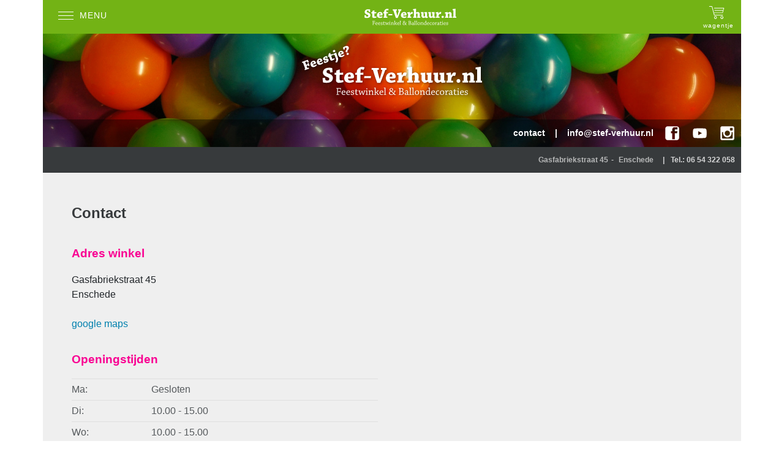

--- FILE ---
content_type: text/html; charset=UTF-8
request_url: https://stef-verhuur.nl/contact
body_size: 28511
content:
<!DOCTYPE html>
<html lang="nl">

        
        <head>
                    <!-- Global site tag (gtag.js) - Google Analytics -->
            <script async src="https://www.googletagmanager.com/gtag/js?id=UA-5612137-1"></script>
            <script>
                window.dataLayer = window.dataLayer || [];
                function gtag(){dataLayer.push(arguments);}
                gtag('js', new Date());

                gtag('config', 'UA-5612137-1');
            </script>
        

        
        <meta charset="utf-8">
        <meta name="viewport" content="width=device-width, initial-scale=1">
        <meta http-equiv="x-ua-compatible" content="ie=edge">
        <meta name="theme-color" content="#ffffff">
        <meta name="description" content="Ballondecoraties, abraham- en sarah-poppen, ooievaars, huwelijksbogen, themakleding, 3d-ontwerpen en de nodige partyverhuur. Alles in onze feestwinkel.">
        <meta name="keywords" content="huren, verhuur, Enschede, Hengelo, Oldenzaal, Haaksbergen, Glanerbrug, Abraham, Sarah, Ooievaar, ballonnen, ballonnenboog, ballondecoraties, huwelijksboog, versiering, feest, feestje, huwelijk, cadeau, borden, poppen, opblaasfiguren, partyverhuur, themakleding, 3d-prints">

        <title>Stef-Verhuur te Enschede :: Enschede :: Feestwinkel met ballonnenbogen, ooievaars, abrahams, sarahs, 3d-ontwerpen, allerlei partyverhuur en meer.</title>

        
                    <link href="//fonts.googleapis.com/css?family=Lato:100" rel="stylesheet" type="text/css">
            <link rel="stylesheet" type="text/css" href="/css/app.css?id=cd5b3c526b6757166e6c713cc1a8b862">
        
        
                    
         
    </head>
    <body>
        <div class="main-container">
            	<header itemscope itemtype="http://schema.org/LocalBusiness">
		<meta itemprop="name" content="Stef-Verhuur" class="hidden">
		<meta itemprop="priceRange" content="$$" class="hidden">
		<div class="top-placeholder"></div>
		<div class="top">
			<button title="Menu" class="hamburger hamburger--3dy" type="button" tabindex="0"
				aria-label="Menu" aria-controls="navigation">
			  	<span class="hamburger-box">
					<span class="hamburger-inner"></span>
			  	</span>
				<span class="sub-text">menu</span>
			</button>
			<a itemprop="url" title="Hoofdpagina Stef-Verhuur.nl te Enschede" href="https://stef-verhuur.nl" class="logo-top">
				<?xml version="1.0" encoding="utf-8"?>
<!-- Generator: Adobe Illustrator 16.0.0, SVG Export Plug-In . SVG Version: 6.00 Build 0)  -->
<!DOCTYPE svg PUBLIC "-//W3C//DTD SVG 1.1//EN" "http://www.w3.org/Graphics/SVG/1.1/DTD/svg11.dtd">
<svg version="1.1" id="Ballonontwerp" xmlns="http://www.w3.org/2000/svg" xmlns:xlink="http://www.w3.org/1999/xlink" x="0px"
	 y="0px" width="372px" height="65px" viewBox="0 0 372.012 65.578" enable-background="new 0 0 372.012 65.578"
	 xml:space="preserve">
<g>
	<path d="M32.354,50.771c0-0.387,0.024-0.772,0.048-1.135c0.821,0,1.812,0,2.753,0c0.7,0,4.783,0,5.362,0
		c1.015-0.024,1.57-0.024,2.15-0.024c0.096,1.256,0.192,2.561,0.266,3.841c-0.411,0.048-0.87,0.12-1.305,0.169l-0.459-2.295
		c-0.048-0.241-0.145-0.387-0.531-0.435c-0.652-0.049-2.295-0.097-4.059-0.097c-0.217,0-0.386,0-0.482,0l-0.049,6.305
		c1.329-0.024,2.609-0.049,3.793-0.049c0.459-0.024,0.556-0.169,0.604-0.459l0.169-1.231c0.387,0,0.821,0,1.208,0.023
		c-0.024,0.798-0.024,1.619-0.049,2.416c0,0.725,0,1.521,0,2.222c-0.41,0-0.845,0.024-1.256,0.024l-0.097-1.304
		c-0.023-0.339-0.169-0.436-0.604-0.459c-1.087-0.024-2.343-0.049-3.769-0.049l-0.023,5.918l2.826,0.072
		c0.023,0.338,0,0.749-0.024,1.111c-0.99,0-2.416,0-3.6,0c-0.99,0-1.98,0.024-2.85,0.024c0-0.362,0-0.773,0.024-1.136l1.643-0.072
		c0.048,0,0.097-0.024,0.097-0.097V50.82L32.354,50.771z"/>
	<path d="M49.623,54.95c1.256,0,2.222,0.459,2.85,1.256c0.701,0.87,0.918,2.054,0.918,3.116c-0.12,0.314-0.579,0.87-0.821,0.894
		c-1.425,0.049-4.613,0.073-6.11,0.073c-0.049,1.328,0.217,2.343,0.772,2.995c0.725,0.821,1.498,0.966,2.488,0.966
		c1.111,0,2.367-0.435,3.212-0.773c0.121,0.339,0.218,0.749,0.266,1.087c-1.353,0.652-2.802,1.015-3.84,1.015
		c-3.141,0-4.88-2.053-4.88-4.854C44.477,57.56,46.506,54.95,49.623,54.95z M47.545,56.835c-0.314,0.362-0.942,1.11-1.015,2.343
		c1.377,0,3.333-0.024,4.71-0.072c0.193-0.024,0.314-0.097,0.314-0.267c0-0.821-0.29-1.594-0.652-2.028s-0.87-0.725-1.546-0.725
		C48.511,56.086,47.956,56.376,47.545,56.835z"/>
	<path d="M60.465,54.95c1.256,0,2.222,0.459,2.85,1.256c0.701,0.87,0.918,2.054,0.918,3.116c-0.12,0.314-0.579,0.87-0.821,0.894
		c-1.425,0.049-4.613,0.073-6.11,0.073c-0.049,1.328,0.217,2.343,0.772,2.995c0.725,0.821,1.498,0.966,2.488,0.966
		c1.111,0,2.367-0.435,3.212-0.773c0.121,0.339,0.218,0.749,0.266,1.087c-1.353,0.652-2.802,1.015-3.84,1.015
		c-3.141,0-4.88-2.053-4.88-4.854C55.32,57.56,57.349,54.95,60.465,54.95z M58.388,56.835c-0.314,0.362-0.942,1.11-1.015,2.343
		c1.377,0,3.333-0.024,4.71-0.072c0.193-0.024,0.314-0.097,0.314-0.267c0-0.821-0.29-1.594-0.652-2.028s-0.87-0.725-1.546-0.725
		C59.354,56.086,58.798,56.376,58.388,56.835z"/>
	<path d="M67.54,63.67c0.049,0.121,0.072,0.193,0.193,0.29c0.362,0.266,1.015,0.508,1.667,0.508c0.7,0,1.304-0.049,1.812-0.387
		c0.362-0.266,0.7-0.677,0.7-1.353c0-1.232-0.725-1.377-2.754-1.981c-1.932-0.604-2.705-1.376-2.705-2.705
		c0-1.159,0.749-2.005,1.521-2.439c0.725-0.41,1.691-0.652,2.851-0.652c1.28,0,2.126,0.314,2.367,0.435
		c0.121,0.895,0.193,1.764,0.266,2.657c-0.362,0.072-0.821,0.146-1.231,0.193l-0.314-1.521c-0.048-0.121-0.097-0.218-0.193-0.29
		c-0.29-0.218-0.821-0.338-1.4-0.338c-0.628,0-1.16,0.169-1.522,0.435c-0.313,0.241-0.579,0.652-0.579,1.28
		c0,0.966,0.459,1.135,2.391,1.715c1.739,0.507,3.068,1.063,3.068,2.898c0,1.063-0.508,1.957-1.546,2.561
		c-0.652,0.41-1.739,0.604-2.898,0.604c-1.305,0-2.367-0.241-2.923-0.459c-0.097-0.941-0.218-1.859-0.339-2.802
		c0.387-0.072,0.846-0.169,1.232-0.217L67.54,63.67z"/>
	<path d="M77.779,64.927c-0.652-0.58-0.677-1.136-0.677-1.86c0-1.256,0.024-3.213,0.049-3.816c0-0.749,0.024-2.174,0.024-2.802
		c-0.483,0-1.111,0-1.667,0c0-0.387,0-0.821,0.024-1.184c0.531,0,1.063-0.024,1.546-0.049c0.072,0,0.145-0.072,0.169-0.169
		c0-0.676,0.048-1.521,0.072-2.222c0.628-0.411,1.643-0.821,1.715-0.821c0.049,0,0.072,0.023,0.072,0.072
		c-0.023,0.821-0.048,2.125-0.048,3.14c1.231,0,2.561,0,3.792-0.023c0,0.435-0.048,0.894-0.072,1.256c-1.111,0-2.392,0-3.768,0
		c0,0.362,0,1.932,0,2.705c-0.024,0.99-0.024,2.439-0.024,3.623c0,1.039,0.725,1.498,1.57,1.498c0.555,0,1.473-0.169,2.318-0.387
		c0.072,0.338,0.121,0.725,0.169,1.063c-1.135,0.411-2.512,0.604-3.382,0.604C79.131,65.555,78.431,65.53,77.779,64.927z"/>
	<path d="M98.887,56.327c-0.314,0.87-0.773,2.367-1.498,4.517c-0.579,1.691-1.087,3.116-1.715,4.711
		c-0.362,0.023-0.797,0.023-1.4,0.023c-0.821-2.343-1.643-4.758-2.344-7.318h-0.145c-0.797,2.125-2.223,5.483-3.067,7.295
		c-0.339,0.023-0.773,0.023-1.305,0.023c-0.628-2.028-1.087-3.743-1.474-5.193c-0.435-1.618-0.772-2.971-1.038-3.961
		c-0.024-0.048-0.049-0.097-0.121-0.097l-1.111-0.072c-0.024-0.338,0-0.725,0-1.039c0.58,0,1.329,0,2.077,0c0.942,0,1.908,0,2.778,0
		c0,0.314,0,0.701-0.024,1.063l-1.69,0.023c0.097,0.532,0.41,1.981,0.725,3.431c0.289,1.4,0.604,2.729,0.845,3.695l0.121,0.024
		c0.7-1.812,2.029-5.29,2.923-7.609c0.241-0.023,0.846-0.023,1.4-0.023c0.532,1.715,1.788,5.918,2.344,7.656h0.145
		c0.411-1.353,0.652-2.149,1.015-3.478c0.41-1.449,0.725-2.729,0.918-3.575c0.024-0.072,0-0.097-0.072-0.097l-1.377-0.048
		c0-0.362,0.024-0.749,0.024-1.063c0.725,0,1.618,0,2.439,0c0.604,0,1.207-0.023,1.715-0.023c0.024,0.338,0,0.7-0.024,1.063
		L98.887,56.327z"/>
	<path d="M100.599,56.568c0-0.313,0.023-0.7,0.023-1.014c1.015-0.121,3.479-0.604,3.672-0.604c0.048,0,0.048,0.024,0.048,0.072
		c0,2.682-0.048,6.619-0.048,9.203l1.69,0.049c0,0.362,0,0.725-0.023,1.063c-0.773,0-1.788,0-2.682,0
		c-0.821,0-1.715,0.024-2.536,0.024c0-0.362,0-0.725,0.024-1.063l1.618-0.072c0.048,0,0.097-0.048,0.097-0.12v-7.464L100.599,56.568
		z M104.488,51.352c0,0.749-0.531,1.28-1.28,1.28s-1.28-0.58-1.28-1.256c0-0.677,0.483-1.28,1.353-1.28
		C104.198,50.096,104.512,50.82,104.488,51.352z"/>
	<path d="M107.023,56.617c0-0.338,0.023-0.7,0.048-0.99c0.942-0.169,3.141-0.652,3.31-0.652c0.048,0,0.048,0.024,0.048,0.072
		c0.072,0.459,0.193,1.111,0.266,1.449l0.121,0.024c2.392-1.474,2.923-1.57,3.961-1.57c1.257,0,2.126,0.87,2.585,1.643
		c0.338,0.604,0.459,1.232,0.459,1.787c0,1.739-0.049,4.034-0.072,5.846l1.546,0.049c0,0.338,0,0.725-0.024,1.063
		c-0.749,0-1.69,0-2.536,0c-0.749,0-1.643,0.024-2.319,0.024c0-0.339,0-0.725,0.024-1.063l1.401-0.072
		c0.048,0,0.072-0.048,0.072-0.097c0.024-1.304,0.024-3.02,0.024-4.348c0-0.99,0-1.908-0.314-2.439
		c-0.459-0.846-1.063-0.918-1.643-0.918c-0.894,0-2.246,0.652-3.188,1.401c-0.048,1.835-0.072,4.638-0.072,6.4l1.739,0.049
		c0,0.338,0,0.725-0.024,1.063c-0.797,0-1.812,0-2.729,0c-0.772,0-1.618,0.024-2.343,0.024c0-0.339,0-0.725,0.024-1.063l1.449-0.072
		c0.023,0,0.072-0.048,0.072-0.097l-0.024-7.487L107.023,56.617z"/>
	<path d="M120.474,64.298l1.497-0.072c0.024,0,0.049-0.048,0.049-0.097c0.024-4.227,0.024-9.854,0.024-14.082h-1.836
		c0-0.362,0-0.7,0.024-1.015c0.941-0.12,3.454-0.604,3.646-0.604c0.049,0,0.073,0.024,0.073,0.097c0,3.02-0.049,7.077-0.049,10.7
		c0.29,0,1.087-0.024,1.498-0.097c0.918-0.845,1.715-1.643,2.584-2.657c0.049-0.048,0.024-0.12-0.048-0.12l-1.136-0.049
		c0-0.338,0-0.772,0.024-1.087c0.725,0,1.594,0,2.415,0c0.652,0,1.329-0.023,1.957-0.023c0,0.338,0,0.748,0,1.11l-1.136,0.073
		c-1.425,1.353-2.343,2.197-3.261,3.043v0.145c0.677,0.556,1.305,1.329,2.029,2.513c0.507,0.821,0.869,1.449,1.28,1.933
		c0.169,0.169,0.313,0.217,0.435,0.217l1.425,0.049c0,0.338,0,0.7-0.023,1.063c-0.894,0.024-2.513,0.024-3.188,0.048
		c-0.483-0.628-1.087-1.666-1.618-2.681c-0.701-1.208-1.401-2.126-1.981-2.415c-0.386,0-0.99,0.023-1.28,0.048
		c0,1.159-0.023,2.754-0.023,3.889l1.521,0.049c0,0.338,0,0.725-0.024,1.063c-0.676,0-1.569,0-2.439,0
		c-0.846,0-1.715,0.024-2.464,0.024C120.45,65.022,120.45,64.637,120.474,64.298z"/>
	<path d="M137.985,54.95c1.256,0,2.222,0.459,2.85,1.256c0.701,0.87,0.918,2.054,0.918,3.116c-0.12,0.314-0.579,0.87-0.821,0.894
		c-1.425,0.049-4.613,0.073-6.11,0.073c-0.049,1.328,0.217,2.343,0.772,2.995c0.725,0.821,1.498,0.966,2.488,0.966
		c1.111,0,2.367-0.435,3.212-0.773c0.121,0.339,0.218,0.749,0.266,1.087c-1.353,0.652-2.802,1.015-3.84,1.015
		c-3.141,0-4.88-2.053-4.88-4.854C132.839,57.56,134.869,54.95,137.985,54.95z M135.908,56.835c-0.314,0.362-0.942,1.11-1.015,2.343
		c1.377,0,3.333-0.024,4.71-0.072c0.193-0.024,0.314-0.097,0.314-0.267c0-0.821-0.29-1.594-0.652-2.028s-0.87-0.725-1.546-0.725
		C136.874,56.086,136.318,56.376,135.908,56.835z"/>
	<path d="M143.079,64.298l1.618-0.072c0.049,0,0.072-0.048,0.072-0.097c0.024-4.251,0.024-9.831,0.024-14.058l-1.933-0.049
		c0-0.338,0-0.7,0.024-1.038c1.039-0.097,3.551-0.556,3.744-0.556c0.048,0,0.072,0.024,0.072,0.097
		c-0.024,4.372-0.097,10.894-0.097,15.7l1.884,0.049c0,0.338,0,0.725-0.023,1.063c-0.798,0-1.788,0-2.802,0
		c-0.87,0-1.813,0.024-2.609,0.024C143.054,65.022,143.054,64.637,143.079,64.298z"/>
	<path d="M161.36,56.762c1.74,1.184,3.576,3.116,4.687,4.444c0.725-0.894,1.424-2.705,1.521-3.937
		c0.023-0.169,0.023-0.193-0.098-0.193l-1.4-0.072c0-0.362,0-0.749,0.023-1.063c0.678,0,1.691,0,2.514,0
		c0.699,0,1.424-0.023,2.125-0.023c0.023,0.338,0.023,0.748,0,1.11l-1.426,0.049c-0.555,2.149-1.4,3.841-2.416,5.048
		c0.459,0.508,1.088,1.28,1.523,1.812c0.217,0.242,0.434,0.29,0.604,0.29l1.836,0.049c0,0.338,0,0.7-0.025,1.038
		c-1.135,0.072-2.439,0.121-3.404,0.146c-0.533-0.604-1.111-1.426-1.74-2.126c-0.869,0.846-2.633,2.246-5.531,2.246
		c-1.426,0-2.609-0.362-3.406-0.894c-1.159-0.797-1.836-1.908-1.836-3.309c0-1.908,1.256-3.575,3.454-4.734v-0.097
		c-0.99-0.701-2.028-1.812-2.028-3.334c0-1.159,0.628-2.149,1.328-2.705c0.725-0.604,1.764-0.99,2.971-0.99
		c1.111,0,1.98,0.266,2.681,0.821c0.676,0.531,1.184,1.401,1.184,2.367c0,1.667-1.039,2.971-3.116,3.938L161.36,56.762z
		 M164.936,62.438c-1.668-1.98-3.696-3.913-5.484-5.097c-1.159,0.556-2.608,1.812-2.608,3.72c0,0.99,0.41,1.86,1.136,2.464
		c0.676,0.531,1.569,0.821,2.681,0.821C162.471,64.347,163.969,63.429,164.936,62.438z M160.297,56.014
		c1.521-0.726,2.511-1.619,2.511-3.068c0-0.652-0.216-1.256-0.651-1.69c-0.459-0.459-1.063-0.628-1.667-0.628
		c-0.7,0-1.256,0.217-1.691,0.628c-0.507,0.483-0.7,1.087-0.7,1.763C158.099,54.395,158.969,55.168,160.297,56.014z"/>
	<path d="M177.781,64.226l1.691-0.048c0.047,0,0.119-0.024,0.119-0.121V50.82l-1.811-0.049c0-0.387,0-0.772,0.023-1.111
		c1.039-0.023,3.02-0.048,4.252-0.048c2.053,0,3.453,0.121,4.59,0.652c1.111,0.531,1.908,1.666,1.908,2.923
		c0,1.763-1.305,3.067-2.875,3.647v0.145c2.174,0.266,3.865,1.884,3.865,3.816c0,2.705-2.367,4.565-6.016,4.565
		c-0.58,0-2.488-0.024-2.947-0.024c-0.771,0-1.932,0-2.824,0C177.758,64.975,177.758,64.588,177.781,64.226z M181.453,63.356
		c0,0.725,0.482,0.894,2.053,0.894c1.932,0,4.033-0.894,4.033-3.261c0-1.474-1.135-3.261-4.613-3.261c-0.82,0-1.279,0-1.449,0.048
		L181.453,63.356z M181.477,56.568c0.145,0.024,0.555,0.049,1.16,0.049c2.148,0,4.01-1.184,4.01-3.02
		c0-1.643-1.184-2.874-3.744-2.874c-0.75,0-1.184,0.048-1.402,0.072L181.477,56.568z"/>
	<path d="M197.705,64.491c-1.764,0.918-2.656,1.087-3.502,1.087c-1.209,0-2.754-0.99-2.754-2.367c0-1.353,1.498-3.261,4.709-3.261
		c0.846,0.024,1.426,0.024,1.668,0.024c0.072-2.561-0.531-3.575-2.006-3.575c-1.014,0-2.076,0.701-2.898,1.595
		c-0.266-0.266-0.58-0.604-0.846-0.918c1.039-1.015,2.393-2.126,4.301-2.126c1.787,0,3.236,1.232,3.236,3.913
		c0,1.136-0.023,4.059-0.049,5.072c0,0.242,0.072,0.362,0.219,0.362l1.617-0.048c0.025,0.29,0.025,0.677,0,1.015
		c-0.314,0.097-1.691,0.313-2.777,0.313c-0.242-0.217-0.482-0.604-0.797-1.087H197.705z M195.023,64.298
		c0.701,0,1.764-0.338,2.682-0.99c0.072-0.023,0.072-0.072,0.072-0.193c0-0.459,0-1.4,0-2.053c-0.121-0.024-0.627-0.048-1.328-0.048
		c-2.15,0-3.02,0.894-3.02,1.98C193.43,63.767,194.082,64.298,195.023,64.298z"/>
	<path d="M202.172,64.298l1.617-0.072c0.049,0,0.072-0.048,0.072-0.097c0.025-4.251,0.025-9.831,0.025-14.058l-1.934-0.049
		c0-0.338,0-0.7,0.025-1.038c1.039-0.097,3.551-0.556,3.744-0.556c0.047,0,0.072,0.024,0.072,0.097
		c-0.025,4.372-0.098,10.894-0.098,15.7l1.885,0.049c0,0.338,0,0.725-0.023,1.063c-0.799,0-1.789,0-2.803,0
		c-0.869,0-1.813,0.024-2.609,0.024C202.146,65.022,202.146,64.637,202.172,64.298z"/>
	<path d="M208.354,64.298l1.619-0.072c0.049,0,0.072-0.048,0.072-0.097c0.023-4.251,0.023-9.831,0.023-14.058l-1.932-0.049
		c0-0.338,0-0.7,0.023-1.038c1.039-0.097,3.551-0.556,3.744-0.556c0.049,0,0.072,0.024,0.072,0.097
		c-0.023,4.372-0.096,10.894-0.096,15.7l1.883,0.049c0,0.338,0,0.725-0.023,1.063c-0.797,0-1.787,0-2.801,0
		c-0.871,0-1.813,0.024-2.609,0.024C208.33,65.022,208.33,64.637,208.354,64.298z"/>
	<path d="M216.639,64.443c-1.063-0.967-1.619-2.271-1.619-3.962c0-1.715,0.652-3.284,2.055-4.42
		c0.918-0.749,2.148-1.111,3.309-1.111c1.135,0,2.125,0.266,2.994,0.918c1.209,0.918,1.885,2.271,1.885,4.179
		c0,1.933-0.797,3.526-2.076,4.517c-0.918,0.726-1.934,1.015-3.213,1.015C218.596,65.578,217.436,65.168,216.639,64.443z
		 M222.146,63.719c0.797-0.87,1.086-1.957,1.086-3.575c0-1.353-0.289-2.464-0.965-3.213c-0.605-0.651-1.232-0.894-2.055-0.894
		c-0.676,0-1.473,0.242-2.027,0.821c-0.773,0.797-1.111,1.957-1.111,3.431c0,1.569,0.338,2.633,1.111,3.43
		c0.482,0.507,1.158,0.797,1.932,0.797C220.865,64.516,221.59,64.298,222.146,63.719z"/>
	<path d="M226.805,56.617c0-0.338,0.023-0.7,0.049-0.99c0.941-0.169,3.141-0.652,3.309-0.652c0.049,0,0.049,0.024,0.049,0.072
		c0.072,0.459,0.193,1.111,0.266,1.449l0.121,0.024c2.391-1.474,2.922-1.57,3.961-1.57c1.256,0,2.125,0.87,2.584,1.643
		c0.338,0.604,0.459,1.232,0.459,1.787c0,1.739-0.049,4.034-0.072,5.846l1.547,0.049c0,0.338,0,0.725-0.025,1.063
		c-0.748,0-1.689,0-2.535,0c-0.75,0-1.643,0.024-2.32,0.024c0-0.339,0-0.725,0.025-1.063l1.4-0.072c0.049,0,0.072-0.048,0.072-0.097
		c0.025-1.304,0.025-3.02,0.025-4.348c0-0.99,0-1.908-0.314-2.439c-0.459-0.846-1.063-0.918-1.643-0.918
		c-0.895,0-2.246,0.652-3.189,1.401c-0.047,1.835-0.072,4.638-0.072,6.4l1.74,0.049c0,0.338,0,0.725-0.025,1.063
		c-0.797,0-1.811,0-2.729,0c-0.773,0-1.619,0.024-2.344,0.024c0-0.339,0-0.725,0.025-1.063l1.449-0.072
		c0.023,0,0.072-0.048,0.072-0.097l-0.025-7.487L226.805,56.617z"/>
	<path d="M248.348,64.491c-2.027,1.015-2.535,1.087-3.381,1.087c-1.135,0-2.197-0.41-2.922-1.184
		c-0.943-0.894-1.426-2.102-1.426-3.647c0-1.594,0.604-3.115,1.619-4.251c0.844-0.941,2.053-1.546,3.598-1.546
		c0.869,0,1.691,0.218,2.393,0.483l0.096-0.072c0-1.836-0.023-3.479-0.049-5.242l-2.004-0.048c0-0.362,0-0.725,0.023-1.039
		c1.209-0.145,3.6-0.604,3.842-0.604c0.023,0,0.047,0.024,0.047,0.072c0,4.3-0.047,10.556-0.072,15.218
		c0,0.338,0.072,0.507,0.266,0.507l1.643-0.072c0,0.314,0,0.7,0,1.039c-0.387,0.12-1.836,0.386-2.826,0.386
		c-0.24-0.193-0.482-0.531-0.725-1.087H248.348z M248.252,56.835c-0.701-0.387-1.498-0.629-2.344-0.629
		c-0.99,0-1.859,0.411-2.414,1.16c-0.557,0.797-0.871,1.763-0.871,3.14c0,1.208,0.219,2.054,0.773,2.802
		c0.508,0.677,1.305,0.99,2.053,0.99c1.016,0,1.908-0.386,2.682-0.941c0.145-0.097,0.145-0.193,0.145-0.338
		C248.275,60.868,248.275,58.67,248.252,56.835z"/>
	<path d="M258.322,54.95c1.256,0,2.221,0.459,2.85,1.256c0.701,0.87,0.918,2.054,0.918,3.116c-0.121,0.314-0.58,0.87-0.822,0.894
		c-1.424,0.049-4.613,0.073-6.109,0.073c-0.049,1.328,0.217,2.343,0.771,2.995c0.725,0.821,1.498,0.966,2.488,0.966
		c1.111,0,2.367-0.435,3.213-0.773c0.121,0.339,0.217,0.749,0.266,1.087c-1.354,0.652-2.803,1.015-3.84,1.015
		c-3.141,0-4.881-2.053-4.881-4.854C253.176,57.56,255.205,54.95,258.322,54.95z M256.244,56.835
		c-0.314,0.362-0.941,1.11-1.014,2.343c1.377,0,3.332-0.024,4.709-0.072c0.193-0.024,0.314-0.097,0.314-0.267
		c0-0.821-0.289-1.594-0.652-2.028c-0.361-0.435-0.869-0.725-1.545-0.725C257.211,56.086,256.654,56.376,256.244,56.835z"/>
	<path d="M269.889,54.95c1.039,0,1.859,0.266,2.223,0.508c0,0.362-0.508,1.304-0.797,1.497c-0.217-0.072-1.184-0.604-2.174-0.604
		c-0.943,0-1.547,0.313-2.053,0.894c-0.557,0.604-1.111,1.667-1.111,3.164c0,1.353,0.266,2.223,0.893,2.947
		c0.557,0.7,1.426,0.918,2.174,0.918c0.943,0,2.174-0.411,2.971-0.725c0.121,0.313,0.219,0.7,0.268,1.038
		c-1.281,0.652-2.779,0.99-3.818,0.99c-2.342,0-4.443-1.643-4.443-4.686C264.02,57.414,266.459,54.95,269.889,54.95z"/>
	<path d="M275.227,64.443c-1.064-0.967-1.619-2.271-1.619-3.962c0-1.715,0.652-3.284,2.053-4.42c0.918-0.749,2.15-1.111,3.309-1.111
		c1.137,0,2.127,0.266,2.996,0.918c1.207,0.918,1.885,2.271,1.885,4.179c0,1.933-0.797,3.526-2.078,4.517
		c-0.918,0.726-1.932,1.015-3.213,1.015C277.182,65.578,276.023,65.168,275.227,64.443z M280.732,63.719
		c0.797-0.87,1.088-1.957,1.088-3.575c0-1.353-0.291-2.464-0.967-3.213c-0.604-0.651-1.232-0.894-2.053-0.894
		c-0.676,0-1.475,0.242-2.029,0.821c-0.773,0.797-1.111,1.957-1.111,3.431c0,1.569,0.338,2.633,1.111,3.43
		c0.482,0.507,1.16,0.797,1.932,0.797C279.453,64.516,280.178,64.298,280.732,63.719z"/>
	<path d="M285.777,64.322l1.402-0.072c0.047,0,0.072-0.049,0.072-0.072c0-2.392,0-5.266,0-7.585l-1.764-0.024
		c0-0.313,0.023-0.676,0.023-0.99c0.967-0.145,3.213-0.628,3.357-0.628c0.025,0,0.049,0.024,0.049,0.072
		c0.025,0.629,0.049,1.957,0.098,3.237h0.096c1.377-2.682,2.246-3.31,3.262-3.31c0.555,0,1.111,0.121,1.449,0.266
		c0,0.508-0.387,1.546-0.678,1.788c-0.217-0.049-0.797-0.193-1.23-0.193c-0.242,0-0.484,0.097-0.822,0.362
		c-0.459,0.362-0.965,1.063-1.594,2.246c-0.266,0.556-0.387,1.425-0.41,2.223c0,0.845-0.025,1.812-0.025,2.584l2.295,0.072
		c0,0.314,0,0.701-0.047,1.039c-0.871,0-2.006,0-3.068,0c-0.822,0-1.74,0.024-2.512,0.024
		C285.73,65.022,285.754,64.637,285.777,64.322z"/>
	<path d="M300.535,64.491c-1.762,0.918-2.656,1.087-3.502,1.087c-1.207,0-2.754-0.99-2.754-2.367c0-1.353,1.498-3.261,4.711-3.261
		c0.846,0.024,1.426,0.024,1.666,0.024c0.072-2.561-0.531-3.575-2.004-3.575c-1.016,0-2.078,0.701-2.898,1.595
		c-0.266-0.266-0.58-0.604-0.846-0.918c1.039-1.015,2.391-2.126,4.299-2.126c1.787,0,3.238,1.232,3.238,3.913
		c0,1.136-0.025,4.059-0.049,5.072c0,0.242,0.072,0.362,0.217,0.362l1.619-0.048c0.023,0.29,0.023,0.677,0,1.015
		c-0.314,0.097-1.691,0.313-2.779,0.313c-0.24-0.217-0.482-0.604-0.797-1.087H300.535z M297.855,64.298
		c0.699,0,1.764-0.338,2.68-0.99c0.074-0.023,0.074-0.072,0.074-0.193c0-0.459,0-1.4,0-2.053c-0.121-0.024-0.629-0.048-1.33-0.048
		c-2.148,0-3.018,0.894-3.018,1.98C296.262,63.767,296.912,64.298,297.855,64.298z"/>
	<path d="M307.418,64.927c-0.652-0.58-0.678-1.136-0.678-1.86c0-1.256,0.025-3.213,0.049-3.816c0-0.749,0.025-2.174,0.025-2.802
		c-0.484,0-1.111,0-1.668,0c0-0.387,0-0.821,0.025-1.184c0.531,0,1.063-0.024,1.545-0.049c0.072,0,0.145-0.072,0.17-0.169
		c0-0.676,0.047-1.521,0.072-2.222c0.627-0.411,1.643-0.821,1.715-0.821c0.049,0,0.072,0.023,0.072,0.072
		c-0.023,0.821-0.049,2.125-0.049,3.14c1.232,0,2.561,0,3.793-0.023c0,0.435-0.049,0.894-0.072,1.256c-1.111,0-2.393,0-3.768,0
		c0,0.362,0,1.932,0,2.705c-0.025,0.99-0.025,2.439-0.025,3.623c0,1.039,0.725,1.498,1.57,1.498c0.555,0,1.473-0.169,2.318-0.387
		c0.072,0.338,0.121,0.725,0.17,1.063c-1.135,0.411-2.512,0.604-3.383,0.604C308.77,65.555,308.07,65.53,307.418,64.927z"/>
	<path d="M313.697,56.568c0-0.313,0.023-0.7,0.023-1.014c1.014-0.121,3.479-0.604,3.672-0.604c0.047,0,0.047,0.024,0.047,0.072
		c0,2.682-0.047,6.619-0.047,9.203l1.689,0.049c0,0.362,0,0.725-0.023,1.063c-0.773,0-1.787,0-2.682,0
		c-0.82,0-1.715,0.024-2.535,0.024c0-0.362,0-0.725,0.023-1.063l1.619-0.072c0.047,0,0.096-0.048,0.096-0.12v-7.464L313.697,56.568z
		 M317.586,51.352c0,0.749-0.531,1.28-1.281,1.28c-0.748,0-1.279-0.58-1.279-1.256c0-0.677,0.482-1.28,1.352-1.28
		C317.295,50.096,317.609,50.82,317.586,51.352z"/>
	<path d="M325.627,54.95c1.256,0,2.223,0.459,2.85,1.256c0.701,0.87,0.918,2.054,0.918,3.116c-0.119,0.314-0.578,0.87-0.82,0.894
		c-1.426,0.049-4.613,0.073-6.111,0.073c-0.049,1.328,0.217,2.343,0.773,2.995c0.725,0.821,1.498,0.966,2.488,0.966
		c1.111,0,2.367-0.435,3.211-0.773c0.121,0.339,0.219,0.749,0.266,1.087c-1.352,0.652-2.801,1.015-3.84,1.015
		c-3.141,0-4.879-2.053-4.879-4.854C320.482,57.56,322.512,54.95,325.627,54.95z M323.551,56.835
		c-0.314,0.362-0.943,1.11-1.016,2.343c1.377,0,3.334-0.024,4.711-0.072c0.193-0.024,0.314-0.097,0.314-0.267
		c0-0.821-0.291-1.594-0.652-2.028c-0.363-0.435-0.871-0.725-1.547-0.725C324.516,56.086,323.961,56.376,323.551,56.835z"/>
	<path d="M332.701,63.67c0.049,0.121,0.072,0.193,0.193,0.29c0.363,0.266,1.016,0.508,1.668,0.508c0.699,0,1.303-0.049,1.811-0.387
		c0.363-0.266,0.701-0.677,0.701-1.353c0-1.232-0.725-1.377-2.754-1.981c-1.932-0.604-2.705-1.376-2.705-2.705
		c0-1.159,0.748-2.005,1.521-2.439c0.725-0.41,1.691-0.652,2.85-0.652c1.281,0,2.127,0.314,2.367,0.435
		c0.121,0.895,0.193,1.764,0.266,2.657c-0.361,0.072-0.82,0.146-1.23,0.193l-0.314-1.521c-0.049-0.121-0.098-0.218-0.193-0.29
		c-0.291-0.218-0.822-0.338-1.4-0.338c-0.629,0-1.16,0.169-1.523,0.435c-0.313,0.241-0.578,0.652-0.578,1.28
		c0,0.966,0.459,1.135,2.391,1.715c1.738,0.507,3.068,1.063,3.068,2.898c0,1.063-0.508,1.957-1.547,2.561
		c-0.652,0.41-1.738,0.604-2.898,0.604c-1.305,0-2.367-0.241-2.922-0.459c-0.098-0.941-0.219-1.859-0.34-2.802
		c0.387-0.072,0.846-0.169,1.232-0.217L332.701,63.67z"/>
</g>
<g>
	<path d="M6.983,30.716c0.053,0.157,0.158,0.42,0.315,0.473c0.945,0.683,2.153,0.997,3.465,0.997c1.26,0,2.783-0.314,3.676-1.05
		c0.788-0.63,1.26-1.575,1.26-2.835c0-2.626-1.313-3.15-5.408-4.673c-5.303-1.996-9.398-5.198-9.398-10.344
		c0-3.256,1.522-5.986,3.57-7.823c2.31-2.101,6.143-3.36,11.184-3.36c2.993,0,5.775,0.42,6.983,0.944
		c0.315,3.203,0.577,6.406,0.787,9.609c-1.627,0.262-3.57,0.472-5.408,0.683l-1.208-4.884c-0.053-0.157-0.105-0.263-0.21-0.367
		c-0.63-0.525-1.627-0.84-2.625-0.84c-1.26,0-2.311,0.314-3.15,0.944c-0.683,0.525-1.417,1.523-1.417,2.993
		c0,2.625,1.155,3.15,5.985,4.831c5.828,1.995,8.821,4.883,8.821,9.871c0,3.308-1.365,6.405-3.885,8.4
		c-2.52,1.995-5.985,2.993-11.079,2.993c-2.205,0-5.933-0.263-8.086-1.051C0.735,32.921,0.367,29.666,0,26.463
		c1.68-0.367,3.728-0.735,5.513-0.945L6.983,30.716z"/>
	<path d="M33.337,35.704c-1.68-1.471-1.838-2.678-1.838-4.148c0-2.94,0.053-5.618,0.053-6.248c0-1.103,0.052-6.195,0.052-6.878
		c-0.893,0-2.363,0-3.675,0c0-1.471,0.052-3.046,0.157-4.463c1.103-0.105,2.363-0.21,3.413-0.315c0.21,0,0.368-0.157,0.368-0.42
		c0.157-1.365,0.262-3.098,0.42-4.358c2.625-1.313,7.666-2.782,7.824-2.782c0.104,0,0.157,0.053,0.157,0.21
		c-0.053,1.155-0.105,5.933-0.157,7.351c2.678,0,5.617,0,8.085-0.053c0,1.523-0.052,3.309-0.21,4.884
		c-2.205,0-5.46-0.053-7.875-0.053c0,0.473-0.053,1.522-0.053,4.41c0,2.153,0,4.2,0,6.563c0,1.47,1.26,2.362,2.415,2.362
		c2.101,0,4.096-0.367,5.723-0.787c0.263,1.417,0.473,3.045,0.578,4.41c-3.623,1.418-7.456,1.891-11.341,1.891
		C36.015,37.279,34.702,36.911,33.337,35.704z"/>
	<path d="M63.841,13.126c3.255,0,5.723,1.155,7.141,2.783c1.681,1.995,2.678,4.726,2.678,8.086
		c-0.053,0.787-2.415,3.045-2.835,3.098c-1.365,0.157-6.773,0.157-11.446,0.157c0.104,1.733,0.735,2.73,1.418,3.413
		c1.207,1.155,2.572,1.261,3.938,1.261c2.258,0,5.671-0.841,7.403-1.471c0.367,1.365,0.787,3.046,0.997,4.358
		c-3.098,1.417-7.718,2.468-10.238,2.468c-6.983,0-12.286-3.413-12.286-10.816C50.609,19.007,55.965,13.126,63.841,13.126z
		 M60.323,18.902c-0.631,1.05-0.998,2.048-0.945,4.147c1.838,0,4.41-0.053,5.933-0.104c0.315,0,0.473-0.21,0.473-0.578
		c0-1.103-0.21-2.468-0.577-3.255c-0.473-0.945-1.261-1.575-2.363-1.575C61.95,17.537,61.058,17.747,60.323,18.902z"/>
	<path d="M93.293,32.448c0,1.418-0.053,2.888-0.053,4.306c-2.572,0-6.091,0-9.03,0c-2.153,0-4.884,0.053-6.932,0.053
		c0-1.471,0.053-2.888,0.053-4.358l2.626-0.157c0.104,0,0.157-0.105,0.157-0.263c0-4.2,0-9.241-0.053-13.599
		c-0.893,0-2.311,0-3.623,0c0-1.575,0.053-3.256,0.105-4.673c0.997,0,2.205-0.053,3.098-0.105c0.21,0,0.315-0.104,0.315-0.367
		c0-4.621,0.734-6.616,3.098-8.979c3.36-3.413,6.458-3.99,9.03-3.99c2.521,0,4.568,0.42,5.724,0.893c0,1.995-1.522,5.25-2.573,5.933
		c-0.473-0.157-2.992-1.365-4.567-1.365c-0.841,0-1.418,0.158-1.681,0.893c-0.314,0.998-0.367,1.995-0.367,6.983
		c2.258,0,4.726,0,6.668-0.053c0,1.523-0.053,3.309-0.157,4.831c-1.785,0-4.516,0-6.511,0c0,3.675-0.053,9.976-0.053,13.861
		L93.293,32.448z"/>
	<path d="M97.123,26.357c0.053-1.575,0.105-3.202,0.158-4.726c2.625,0,5.146,0,7.718-0.052c2.678-0.053,5.565-0.053,7.929-0.105
		c0,1.522-0.053,3.36-0.21,4.936c-2.258,0-5.514,0-8.033,0C102.584,26.41,99.381,26.357,97.123,26.357z"/>
	<path d="M146.425,7.246c-1.417,3.833-3.202,8.82-4.936,13.073c-1.995,5.041-4.41,11.499-6.668,16.854
		c-0.525,0.105-3.36,0.105-7.351,0.105c-2.048-5.514-4.358-11.866-6.091-17.327c-1.26-4.043-2.73-8.559-3.938-12.549
		c0-0.105-0.105-0.21-0.263-0.21l-2.573-0.105c0-1.47,0.053-3.045,0.053-4.463c1.942,0,4.831,0,7.088,0c3.15,0,6.879,0,9.661,0
		c0,1.365,0,3.046-0.052,4.463l-3.57,0.158c0.524,2.258,1.68,7.455,2.152,9.24c0.945,3.571,1.89,7.403,3.098,11.604h0.367
		c1.051-3.256,1.838-5.934,2.573-8.401c0.84-2.888,2.94-9.556,3.413-12.181c0-0.105-0.053-0.263-0.158-0.263l-3.045-0.105
		c-0.053-1.47,0-3.15,0-4.516c2.258,0,5.146,0,7.876,0c1.68,0,3.57,0,5.146,0c0,1.418,0,2.993-0.053,4.463L146.425,7.246z"/>
	<path d="M160.965,13.126c3.255,0,5.723,1.155,7.141,2.783c1.681,1.995,2.678,4.726,2.678,8.086
		c-0.053,0.787-2.415,3.045-2.835,3.098c-1.365,0.157-6.773,0.157-11.446,0.157c0.104,1.733,0.735,2.73,1.417,3.413
		c1.208,1.155,2.573,1.261,3.938,1.261c2.258,0,5.671-0.841,7.403-1.471c0.367,1.365,0.787,3.046,0.997,4.358
		c-3.098,1.417-7.718,2.468-10.238,2.468c-6.983,0-12.286-3.413-12.286-10.816C147.733,19.007,153.089,13.126,160.965,13.126z
		 M157.447,18.902c-0.631,1.05-0.998,2.048-0.945,4.147c1.838,0,4.41-0.053,5.933-0.104c0.315,0,0.473-0.21,0.473-0.578
		c0-1.103-0.21-2.468-0.577-3.255c-0.473-0.945-1.261-1.575-2.363-1.575C159.074,17.537,158.182,17.747,157.447,18.902z"/>
	<path d="M174.141,32.501l2.468-0.105c0.157-0.052,0.21-0.104,0.21-0.21c0-4.253,0-9.136,0-13.231l-3.098-0.157
		c0-1.418,0.053-2.94,0.104-4.306c2.363-0.262,10.187-1.365,10.449-1.365c0.053,0,0.104,0,0.104,0.105
		c0.158,2.258,0.368,4.463,0.525,6.721l0.315,0.053c3.255-6.196,4.463-6.879,7.088-6.879c1.313,0,2.73,0.315,3.78,0.683
		c0,2.468-1.47,6.721-2.468,7.613c-0.473-0.104-2.048-0.524-3.308-0.524c-0.525,0-0.998,0.053-1.522,0.473
		c-0.945,0.787-1.733,1.732-2.73,3.623c-0.63,1.26-0.735,2.939-0.788,4.41c0,0.893,0,2.1,0,2.888l4.306,0.157
		c0,1.418,0,2.888-0.104,4.306c-2.206,0-5.461,0-7.929,0c-2.311,0-5.251,0.053-7.456,0.053
		C174.088,35.389,174.088,33.813,174.141,32.501z"/>
	<path d="M197.45,32.448l2.521-0.157c0.104,0,0.21-0.105,0.21-0.21c0-8.033,0-18.324,0-26.147l-3.36-0.105
		c0-1.47,0.052-3.098,0.104-4.463C199.918,1.103,208.214,0,208.738,0c0.105,0,0.158,0.053,0.158,0.21
		c0,4.358-0.158,10.187-0.21,15.542l0.263,0.053c5.146-2.521,6.038-2.679,8.085-2.679c2.206,0,4.936,2.101,6.196,4.306
		c0.524,0.945,0.787,2.205,0.787,3.886c0,3.255-0.104,7.351-0.157,10.974l2.678,0.104c0,1.418,0,2.993-0.053,4.358
		c-1.89,0-4.41,0-6.458,0c-2.205,0-4.726,0.053-6.721,0.053c0-1.365,0-2.888,0.053-4.358l1.838-0.104
		c0.104-0.053,0.157-0.158,0.157-0.263c0.053-2.311,0-5.618,0-7.666s0.053-3.36-0.473-4.253c-0.473-0.735-1.05-1.05-2.048-1.05
		c-1.207,0-2.782,0.683-4.043,1.522c-0.053,3.203-0.104,8.453-0.104,11.656l2.415,0.157c0,1.418,0,2.94-0.105,4.306
		c-1.942,0-4.567,0-6.931,0c-2.152,0-4.62,0.053-6.668,0.053C197.397,35.389,197.397,33.813,197.45,32.448z"/>
	<path d="M256.83,36.281c-0.525,0.263-5.146,0.998-8.611,0.998c-0.787-0.578-1.522-1.365-2.415-2.626h-0.263
		c-4.306,2.468-5.303,2.626-7.403,2.626c-3.203,0-7.193-4.201-7.193-7.403c0-3.99,0.053-8.139,0.105-11.552l-2.363-0.104
		c0-1.418,0.053-2.94,0.105-4.306c2.152-0.105,9.924-0.315,10.605-0.367c0.105,0,0.158,0.104,0.158,0.21
		c0,3.675-0.158,8.296-0.158,12.129c0,1.522-0.052,3.36,0.631,4.515c0.63,0.998,1.365,1.051,2.048,1.051
		c0.893,0,2.152-0.368,3.149-1.103c0.053-3.57,0-8.821,0-11.972l-2.572-0.104c0.053-1.471,0.053-3.099,0.105-4.464
		c1.942-0.052,10.238-0.21,11.025-0.21c0.053,0,0.105,0.158,0.105,0.21c-0.053,5.566-0.157,11.866-0.157,17.905
		c0,0.21,0.052,0.314,0.21,0.314l2.939-0.104C256.882,33.288,256.83,34.916,256.83,36.281z"/>
	<path d="M286.702,36.281c-0.525,0.263-5.146,0.998-8.611,0.998c-0.787-0.578-1.522-1.365-2.415-2.626h-0.263
		c-4.306,2.468-5.303,2.626-7.403,2.626c-3.203,0-7.193-4.201-7.193-7.403c0-3.99,0.053-8.139,0.105-11.552l-2.363-0.104
		c0-1.418,0.053-2.94,0.105-4.306c2.152-0.105,9.924-0.315,10.606-0.367c0.104,0,0.157,0.104,0.157,0.21
		c0,3.675-0.157,8.296-0.157,12.129c0,1.522-0.053,3.36,0.63,4.515c0.63,0.998,1.365,1.051,2.048,1.051
		c0.893,0,2.152-0.368,3.149-1.103c0.053-3.57,0-8.821,0-11.972l-2.572-0.104c0.053-1.471,0.053-3.099,0.104-4.464
		c1.943-0.052,10.239-0.21,11.026-0.21c0.053,0,0.105,0.158,0.105,0.21c-0.053,5.566-0.157,11.866-0.157,17.905
		c0,0.21,0.052,0.314,0.21,0.314l2.939-0.104C286.754,33.288,286.702,34.916,286.702,36.281z"/>
	<path d="M289.166,32.501l2.468-0.105c0.157-0.052,0.21-0.104,0.21-0.21c0-4.253,0-9.136,0-13.231l-3.098-0.157
		c0-1.418,0.053-2.94,0.104-4.306c2.363-0.262,10.187-1.365,10.449-1.365c0.053,0,0.104,0,0.104,0.105
		c0.158,2.258,0.368,4.463,0.525,6.721l0.315,0.053c3.255-6.196,4.463-6.879,7.088-6.879c1.313,0,2.73,0.315,3.78,0.683
		c0,2.468-1.47,6.721-2.468,7.613c-0.473-0.104-2.048-0.524-3.308-0.524c-0.525,0-0.998,0.053-1.522,0.473
		c-0.945,0.787-1.733,1.732-2.73,3.623c-0.63,1.26-0.735,2.939-0.788,4.41c0,0.893,0,2.1,0,2.888l4.306,0.157
		c0,1.418,0,2.888-0.104,4.306c-2.206,0-5.461,0-7.929,0c-2.311,0-5.251,0.053-7.456,0.053
		C289.113,35.389,289.113,33.813,289.166,32.501z"/>
	<path d="M321.402,32.816c0,2.729-1.942,4.463-4.62,4.463c-2.206,0-4.411-1.733-4.411-4.306c0-2.311,1.733-4.41,4.621-4.41
		C319.774,28.563,321.402,30.506,321.402,32.816z"/>
	<path d="M325.812,19.007c0-1.47,0.053-2.992,0.053-4.306c2.625-0.21,10.396-1.522,10.711-1.522c0.104,0,0.104,0.053,0.104,0.105
		c0.263,1.103,0.473,2.205,0.735,3.308l0.263,0.053c5.093-3.15,6.248-3.519,8.663-3.519c2.258,0,4.411,1.996,5.461,3.781
		c0.997,1.627,1.207,3.255,1.207,4.673c0,2.992-0.157,7.351-0.21,10.711l2.626,0.104c0,1.418,0,2.993-0.053,4.358
		c-1.995,0-4.568,0-6.773,0c-2.258,0-4.726,0.053-6.563,0.053c0-1.418,0-2.993,0.053-4.358l2.101-0.104
		c0.104-0.053,0.157-0.105,0.21-0.263c0.053-2.101,0-5.041,0-7.088c-0.053-2.416-0.053-3.676-0.42-4.464
		c-0.525-0.997-1.208-1.154-1.995-1.154c-1.155,0-2.94,0.84-4.201,1.837c-0.052,3.046-0.157,8.086-0.157,11.079l2.258,0.157
		c0,1.418,0,2.94-0.053,4.306c-1.838,0-4.463,0-6.563,0c-2.206,0-4.884,0.053-6.931,0.053c0-1.418,0-2.993,0.052-4.358l2.573-0.104
		c0.157-0.053,0.21-0.158,0.21-0.263V19.112L325.812,19.007z"/>
	<path d="M357.521,32.448l2.783-0.157c0.157,0,0.21-0.105,0.21-0.21c0-8.033,0-18.324,0-26.096l-3.57-0.157
		c0-1.47,0.052-3.045,0.104-4.41C359.936,1.103,368.494,0,369.02,0c0.104,0,0.157,0.053,0.157,0.21
		c0,8.716-0.157,22.315-0.21,32.081l3.045,0.157c0,1.418,0,2.94-0.052,4.306c-2.048,0-4.831,0-7.299,0
		c-2.205,0-4.988,0.053-7.193,0.053C357.468,35.389,357.521,33.813,357.521,32.448z"/>
</g>
</svg>			</a>
			<nav>
				<div class="search-button">
					<?xml version="1.0" encoding="utf-8"?>
<!-- Generator: Adobe Illustrator 18.1.1, SVG Export Plug-In . SVG Version: 6.00 Build 0)  -->
<svg version="1.1" id="Layer_2" xmlns="http://www.w3.org/2000/svg" xmlns:xlink="http://www.w3.org/1999/xlink" x="0px" y="0px"
	 viewBox="3 124.3 585 599.6" width="40px" height="40px" enable-background="new 3 124.3 585 599.6" xml:space="preserve">
<path d="M393.6,483.1C424.5,445.3,443,397,443,344.3c0-121.5-98.5-220-220-220S3,222.8,3,344.3s98.5,220,220,220
	c37.3,0,72.3-9.3,103.1-25.6l0,0L504,723.9l84-70L393.6,483.1z M213.7,504.6C123.8,504.6,51,431.8,51,341.9s72.8-162.7,162.7-162.7
	s162.7,72.8,162.7,162.7S303.5,504.6,213.7,504.6z"/>
</svg>				</div>
				<div class="shopping-cart">
					<a href="https://stef-verhuur.nl/winkelwagentje" title="Winkelwagentje">
                    	<?xml version="1.0" encoding="utf-8"?>
<!DOCTYPE svg PUBLIC "-//W3C//DTD SVG 1.1//EN" "http://www.w3.org/Graphics/SVG/1.1/DTD/svg11.dtd">
<svg width="40px" height="40px" version="1.1" xmlns="http://www.w3.org/2000/svg" xmlns:xlink="http://www.w3.org/1999/xlink" x="0px" y="0px" viewBox="0 0 1000 1000" enable-background="new 0 0 1000 1000" xml:space="preserve">
<g>
    <path d="M990,212.1c-4.2,13.8-8.6,27.4-12.4,41.3c-22.6,81.3-45,162.6-67.3,243.9c-0.8,2.7-0.2,6.7,1.4,9.1c6.9,10.1,1.8,24.2-10.1,26.6c-3.1,0.6-6.3,0.5-9.5,0.5c-180.6,0-361.3,0-541.9-0.1c-5.7,0-11.4-1.5-17.9-2.4c1.1,4.1,2.5,9.1,3.8,14c8.6,32.1,17.4,64.2,25.7,96.4c1.7,6.5,4.1,8.8,11.2,8.8c171.3-0.3,342.7-0.2,514-0.2c2.7,0,5.4,0,8.1,0c15.1,0.3,21.7,8.7,18.8,23.5c-1.5,7.6-6.3,11.4-13.5,12.5c-3.4,0.5-6.8,0.3-10.3,0.3c-179.4,0-358.8,0-538.3,0c-3.4,0-6.9,0.2-10.3-0.4c-7.2-1.1-11.6-5.3-13.3-12.7c-5.6-24.7-10.9-49.6-17.5-74C268.6,441.4,226,283.8,183.6,126c-1.6-6.1-4-8.5-10.8-8.4c-47.7,0.3-95.5,0.2-143.2,0.2c-13,0-19-5.2-19.6-16.7c-0.6-12.6,5.4-19.6,18.1-19.7c50.2-0.2,100.4-0.1,150.5-0.1c6.1,0,10.8,2.6,13,7.9c1.7,4.2,4.2,4.5,7.8,4.8c11.1,0.8,16.3,5.2,19.2,15.8c35.8,132.7,71.6,265.3,107.3,398c0.5,1.9,1.1,3.7,1.9,6.1c1-1,1.9-1.4,2.3-2.2c5.4-11,14.5-14.7,26.4-14.7c128,0.2,256,0.1,384.1,0.1c42.8,0,85.7,0,128.5,0c2.9,0,5.8,0,9.2,0c10.2-38.7,20.3-77,30.7-116.5c-3.2,0-5.5,0-7.8,0c-175,0-350,0-525,0c-2,0-3.9-0.1-5.9,0.2c-10.5,1.6-14.4-0.8-16.9-10.6c-3-12,0.7-22,9.6-24.6c3.5-1,7.2-1.3,10.9-1.3c175.8-0.1,351.5-0.1,527.3,0c4.6,0,9.3,1.3,14.8,2.2c9.6-38.5,19.5-78.2,29.7-118.8c-4.3,0-7.4,0-10.5,0c-191.4,0-382.8,0-574.2,0c-2.9,0-5.9,0.1-8.8,0c-11.5-0.5-17.2-5.7-17.8-16.3c-0.6-9.8,6.7-18.6,16.8-19.8c2.9-0.4,5.9-0.2,8.8-0.2c196.8,0,393.6,0,590.4,0c3.9,0,7.9,0,11.6-1c11.7-3,20.8,0.7,28.2,9.8C990,204.2,990,208.2,990,212.1z"/><path d="M938.8,821.9c-0.5,44.1-28.4,82.3-68.1,93.4c-53.6,15-115.2-28.4-120.2-84.6c-5.6-62.1,42-104.1,102-100.7C903.7,732.8,939.4,771.6,938.8,821.9z M841.4,870.1c30.6,0,55-24.4,55.1-55c0.1-30.6-24.3-55.2-54.8-55.3c-30.8-0.1-55.8,24.8-55.6,55.4C786.2,845.6,810.9,870.1,841.4,870.1z"/><path d="M517,821.7c-0.4,48.5-33.2,88.1-79.4,96c-34.4,5.9-71.3-13.3-90.6-47c-26.5-46.4-11.6-105,33.3-129.5C439.2,709,517.2,746,517,821.7z M424.8,876.2c30.7,0.4,55.4-23.6,55.9-54.2c0.5-30.6-23.6-55.7-54-56.2c-30.9-0.5-56,23.9-56.4,54.6C369.9,850.8,394.4,875.8,424.8,876.2z"/>
</g>
</svg>						<span class="sub-text">wagentje</span>
					</a>
					<div class="count">
						<span>3</span>
					</div>
				</div>
			</nav>
		</div>
		<nav id="navigation" role="navigation">
        <ul class="menu-main">
        <li><a href="#">
                Ballondecoraties
                <span class="chevron"><svg class="open" xmlns="http://www.w3.org/2000/svg" class="ionicon" width="15px" height="15px" viewBox="0 0 512 512"><path d="M98 190.06l139.78 163.12a24 24 0 0036.44 0L414 190.06c13.34-15.57 2.28-39.62-18.22-39.62h-279.6c-20.5 0-31.56 24.05-18.18 39.62z"/></svg></span>
            </a>
                <ul>
                    <li class="sub"><h3><a href="https://stef-verhuur.nl/ballondecoraties">Ballondecoraties</a></h3>
                        <ul>
                            <li><a href="https://stef-verhuur.nl/c/112/ballonnenbogen">Ballonnenboog</a></li>
                            <li><a href="https://stef-verhuur.nl/c/136/ballonnenzuil">Ballonnenzuil</a></li>
                            <li><a href="https://stef-verhuur.nl/c/86/ballondecoraties">Ballondecoraties</a></li>
                            <li><a href="https://stef-verhuur.nl/c/88/ballonfiguren">Ballonfiguren</a></li>
                            <li><a href="https://stef-verhuur.nl/c/113/folieballonnen">Folieballonnen</a></li>
                            <li><a href="https://stef-verhuur.nl/c/87/ballonnen">Losse verkoop ballonnen</a></li>
                            <li><a href="https://stef-verhuur.nl/c/85/helium">Helium</a></li>
                            <li><a href="https://stef-verhuur.nl/c/133/kleurkaart">Kleurkaart</a></li>
                        </ul>
                    </li>
                </ul>
            </li>
            <li><a href="#">Abraham/Sarah - Verjaardag<span class="chevron"><svg class="open" xmlns="http://www.w3.org/2000/svg" class="ionicon" width="15px" height="15px" viewBox="0 0 512 512"><path d="M98 190.06l139.78 163.12a24 24 0 0036.44 0L414 190.06c13.34-15.57 2.28-39.62-18.22-39.62h-279.6c-20.5 0-31.56 24.05-18.18 39.62z"/></svg></span></a>
                <ul>

                    <li class="sub"><h3><a href="https://stef-verhuur.nl/abraham">50 jaar - Abraham</a></h3>
                        <ul>
                            <li><a href="https://stef-verhuur.nl/c/26/abraham-huren">Abraham Poppen</a></li>
                            <li><a href="https://stef-verhuur.nl/c/44/abraham-opblaasfiguur-huren">Abraham Opblaasfiguren</a></li>
                            <li><a href="https://stef-verhuur.nl/c/27/abraham-feestartikelen">Abraham Feestartikelen</a></li>
                        </ul>
                    </li>
                    
                    <li class="sub"><h3><a href="https://stef-verhuur.nl/sarah">50 jaar - Sarah</a></h3>
                        <ul>
                            <li><a href="https://stef-verhuur.nl/c/36/sarah-huren">Sarah Poppen</a></li>
                            <li><a href="https://stef-verhuur.nl/c/47/sarah-opblaasfiguur-huren">Sarah Opblaasfiguren</a></li>
                            <li><a href="https://stef-verhuur.nl/c/37/sarah-feestartikelen">Sarah Feestartikelen</a></li>
                        </ul>
                    </li>
                    
                    <li class="sub"><h3>Andere leeftijden</h3>
                        <ul>
                            <li><a href="https://stef-verhuur.nl/c/56/25-halve-abraham-halve-sarah">25 jaar - Halve Abraham/Sarah</a></li>
                            <li><a href="https://stef-verhuur.nl/c/61/overige-leeftijden-feest">Overige leeftijden</a></li>
                        </ul>
                    </li>
                </ul>
            </li>
            <li><a href="#">Geboorte<span class="chevron"><svg class="open" xmlns="http://www.w3.org/2000/svg" class="ionicon" width="15px" height="15px" viewBox="0 0 512 512"><path d="M98 190.06l139.78 163.12a24 24 0 0036.44 0L414 190.06c13.34-15.57 2.28-39.62-18.22-39.62h-279.6c-20.5 0-31.56 24.05-18.18 39.62z"/></svg></span></a>
                <ul>
                    <li class="sub"><h3><a href="https://stef-verhuur.nl/geboorte">Geboorte</a></h3>
                        <ul>
                            <li><a href="https://stef-verhuur.nl/c/35/geboortebord-ooievaar-huren">Geboortebord/Ooievaar</a></li>
                            <li><a href="https://stef-verhuur.nl/c/45/ooievaar-opblaasfiguur-huren">Ooievaar opblaasfiguur</a></li>
                            <li><a href="https://stef-verhuur.nl/c/62/kraamversiering">Versiering</a></li>
                            <li><a href="https://stef-verhuur.nl/c/131/gender-reveale-decoratie">Gender reveal</a></li>
                            <li><a href="https://stef-verhuur.nl/c/135/baby-shower">Baby shower</a></li>
                        </ul>
                    </li>
                </ul>
            </li>
            <li><a href="https://stef-verhuur.nl/spellen">Oud-Hollandse spellen</a></li>
            <li><a href="#">Partyverhuur<span class="chevron"><svg class="open" xmlns="http://www.w3.org/2000/svg" class="ionicon" width="15px" height="15px" viewBox="0 0 512 512"><path d="M98 190.06l139.78 163.12a24 24 0 0036.44 0L414 190.06c13.34-15.57 2.28-39.62-18.22-39.62h-279.6c-20.5 0-31.56 24.05-18.18 39.62z"/></svg></span></a>
                <ul>
                    <li class="sub"><h3><a href="https://stef-verhuur.nl/party">Partyverhuur</a></h3>
                        <ul>
                            <li><a href="https://stef-verhuur.nl/c/72/partytenten-en-meubilair">Partytenten en meubilair</a></li>
                            <li><a href="https://stef-verhuur.nl/c/109/tap-koelen-heaters">Tap/koelen/heaters</a></li>
                            <li><a href="https://stef-verhuur.nl/c/110/glazen-servies">Glazen/servies</a></li>
                        </ul>
                    </li>
                </ul>
            </li>
            <li><a href="https://stef-verhuur.nl/bedrukken">Bedrukken artikelen</a></li>
            <li><a href="https://stef-verhuur.nl/huwelijk">Huwelijk</a></li>
            <li><a href="https://stef-verhuur.nl/geslaagd">Geslaagd</a></li>
            <li><a href="https://stef-verhuur.nl/3d-ontwerpen">3D-ontwerpen</a></li>
            <li><a href="#">Thema kleding<span class="chevron"><svg class="open" xmlns="http://www.w3.org/2000/svg" class="ionicon" width="15px" height="15px" viewBox="0 0 512 512"><path d="M98 190.06l139.78 163.12a24 24 0 0036.44 0L414 190.06c13.34-15.57 2.28-39.62-18.22-39.62h-279.6c-20.5 0-31.56 24.05-18.18 39.62z"/></svg></span></a>
                <ul>
                    <li class="sub"><h3>Thema's</h3>
                        <ul>
                            <li><a href="https://stef-verhuur.nl/pasen">Pasen</a></li>
                            <li><a href="https://stef-verhuur.nl/halloween">Halloween</a></li>
                            <li><a href="https://stef-verhuur.nl/sinterklaas">Sinterklaas</a></li>
                            <li><a href="https://stef-verhuur.nl/kerst">Kerst</a></li>
                            <li><a href="https://stef-verhuur.nl/themakleding">Overig</a></li>
                        </ul>
                    </li>
                </ul>
            </li>
            <li><a href="#">Feestartikelen<span class="chevron"><svg class="open" xmlns="http://www.w3.org/2000/svg" class="ionicon" width="15px" height="15px" viewBox="0 0 512 512"><path d="M98 190.06l139.78 163.12a24 24 0 0036.44 0L414 190.06c13.34-15.57 2.28-39.62-18.22-39.62h-279.6c-20.5 0-31.56 24.05-18.18 39.62z"/></svg></span></a>
                <ul>
                    <li class="sub"><h3><a href="https://stef-verhuur.nl/feestartikelen">Feestartikelen</a></h3>
                        <ul>
                            <li><a href="https://stef-verhuur.nl/c/151/abraham-sarah">Abraham en Sarah</a></li>
                            <li><a href="https://stef-verhuur.nl/c/150/huldeschilden">Huldeschilden</a></li>
                            <li><a href="https://stef-verhuur.nl/c/152/huwelijk">Huwelijk</a></li>
                            <li><a href="https://stef-verhuur.nl/c/153/geboorte">Geboorte</a></li>
                            <li><a href="https://stef-verhuur.nl/c/116/verjaardag">Verjaardag</a></li>
                            <li><a href="https://stef-verhuur.nl/c/154/folieballonnen">Folieballonnen</a></li>
                        </ul>
                    </li>
                </ul>
            </li>
            <li class="info"><a href="https://stef-verhuur.nl/voorwaarden">Voorwaarden</a></li>
            <li class="info"><a href="https://stef-verhuur.nl/contact">Contact</a></li>
        </ul>
    </nav>
		<div class="logo-area-background">
		</div>
		<div class="logo-area">
			<?xml version="1.0" encoding="utf-8"?>
<!-- Generator: Adobe Illustrator 16.0.0, SVG Export Plug-In . SVG Version: 6.00 Build 0)  -->
<!DOCTYPE svg PUBLIC "-//W3C//DTD SVG 1.1//EN" "http://www.w3.org/Graphics/SVG/1.1/DTD/svg11.dtd">
<svg class="logo" version="1.1" xmlns="http://www.w3.org/2000/svg" xmlns:xlink="http://www.w3.org/1999/xlink" x="0px"
	 y="0px" width="420.029px" height="114.253px" viewBox="0 0 420.029 114.253" enable-background="new 0 0 420.029 114.253"
	 xml:space="preserve">
<g>
	<path d="M0.873,39.727C0.576,38.897,0.268,38.038,0,37.196c1.097-0.393,2.639-0.944,3.914-1.4c0.919-0.329,6.257-2.239,6.91-2.473
		c1.235-0.476,2.273-0.847,2.925-1.08c0.836,1.776,1.612,3.571,2.389,5.368c-0.837,0.466-1.803,0.946-2.779,1.396l-1.495-2.31
		c-0.165-0.275-0.307-0.39-0.784-0.321c-0.436,0.09-1.438,0.281-3.217,0.917c-0.089,0.032-0.168,0.093-0.227,0.114l2.262,6.416
		c0.979-0.35,1.857-0.698,2.777-1.027c0.523-0.22,0.519-0.419,0.451-0.796l-0.257-1.279c0.938-0.37,1.897-0.679,2.838-0.949
		c0.331,1.019,0.694,2.127,1.076,3.193c0.363,1.108,0.745,2.175,1.063,3.065c-0.879,0.348-1.787,0.707-2.767,1.058l-0.606-1.322
		c-0.208-0.394-0.439-0.479-0.913-0.309c-0.911,0.258-1.811,0.547-2.76,0.887l1.805,5.141l3.205-1.045
		c0.287,0.8,0.605,1.689,0.883,2.559c-1.603,0.573-3.807,1.329-5.704,2.008c-1.365,0.488-2.866,1.059-4.082,1.494
		c-0.297-0.83-0.615-1.719-0.872-2.53l1.491-0.601c0.078-0.063,0.127-0.113,0.105-0.172L2.594,39.211L0.873,39.727z"/>
	<path d="M25.195,34.871c1.839-0.658,3.465-0.504,4.596,0.129c1.352,0.787,2.467,2.127,3.146,4.024
		c0.13,0.456-0.748,2.209-0.975,2.323c-0.739,0.365-3.793,1.458-6.432,2.402c0.409,0.958,0.966,1.394,1.49,1.641
		c0.915,0.409,1.708,0.192,2.478-0.083c1.275-0.457,3.033-1.621,3.884-2.326c0.483,0.696,1.06,1.561,1.444,2.259
		c-1.462,1.426-3.86,2.953-5.284,3.463c-3.943,1.411-7.629,0.555-9.125-3.626C18.911,40.865,20.747,36.463,25.195,34.871z
		 M24.375,38.844c-0.144,0.721-0.149,1.359,0.305,2.534c1.038-0.371,2.48-0.92,3.329-1.258c0.178-0.063,0.224-0.214,0.15-0.422
		c-0.223-0.623-0.617-1.351-0.984-1.721c-0.458-0.438-1.029-0.635-1.652-0.412C25.02,37.744,24.558,38.043,24.375,38.844z"/>
	<path d="M40.113,29.534c1.839-0.658,3.466-0.504,4.596,0.129c1.352,0.786,2.467,2.127,3.146,4.024
		c0.13,0.456-0.748,2.208-0.975,2.323c-0.74,0.365-3.793,1.458-6.433,2.402c0.41,0.957,0.967,1.394,1.491,1.641
		c0.916,0.408,1.708,0.192,2.479-0.084c1.275-0.456,3.032-1.621,3.883-2.326c0.484,0.696,1.061,1.561,1.444,2.259
		c-1.463,1.426-3.86,2.953-5.283,3.462c-3.944,1.411-7.629,0.555-9.125-3.626C33.829,35.527,35.665,31.125,40.113,29.534z
		 M39.294,33.506c-0.144,0.721-0.149,1.359,0.304,2.534c1.038-0.372,2.481-0.92,3.33-1.259c0.178-0.063,0.225-0.213,0.15-0.421
		c-0.223-0.623-0.617-1.351-0.984-1.721c-0.458-0.439-1.03-0.635-1.653-0.412C39.938,32.407,39.476,32.706,39.294,33.506z"/>
	<path d="M54.127,36.161c0.062,0.077,0.134,0.185,0.354,0.24c0.61,0.116,1.257,0.053,1.79-0.139
		c0.415-0.148,0.771-0.275,1.074-0.551c0.322-0.317,0.482-0.708,0.302-1.213c-0.265-0.741-0.695-0.821-2.873-0.644
		c-2.934,0.214-4.716-0.655-5.384-2.522c-0.626-1.75,0.201-3.551,1.234-4.589c0.778-0.814,1.975-1.677,3.932-2.377
		c1.602-0.573,3.089-0.904,3.708-0.858c0.615,1.251,1.241,2.532,1.796,3.805c-0.718,0.424-1.624,0.883-2.531,1.34l-0.996-1.381
		c-0.072-0.109-0.185-0.236-0.295-0.263c-0.44-0.11-0.917-0.041-1.303,0.097c-0.325,0.117-0.809,0.356-1.012,0.63
		c-0.233,0.285-0.364,0.666-0.173,1.199c0.233,0.653,0.771,0.662,3.277,0.467c2.348-0.171,4.127,0.129,4.976,2.502
		c0.594,1.66,0.084,3.414-1.23,4.788c-0.82,0.794-2.285,1.653-4.153,2.322c-1.394,0.498-2.97,0.861-4.084,0.927
		c-0.666-1.302-1.302-2.613-1.928-3.894c0.767-0.475,1.593-0.972,2.47-1.419L54.127,36.161z"/>
	<path d="M67.811,34.007c-1.247-0.491-1.58-1.141-1.877-1.971c-0.594-1.661-1.105-3.183-1.232-3.54
		c-0.223-0.622-1.223-3.509-1.36-3.895c-0.504,0.181-1.334,0.478-2.075,0.743c-0.297-0.83-0.586-1.73-0.813-2.553
		c0.602-0.281,1.292-0.595,1.864-0.866c0.118-0.043,0.175-0.164,0.122-0.312c-0.187-0.804-0.478-1.803-0.643-2.547
		c1.217-1.272,3.767-3.121,3.856-3.152c0.06-0.021,0.1-0.002,0.131,0.087c0.204,0.663,1.139,3.372,1.397,4.183
		c1.512-0.541,3.173-1.135,4.556-1.663c0.308,0.859,0.638,1.878,0.868,2.799c-1.245,0.445-3.095,1.074-4.458,1.562
		c0.095,0.267,0.278,0.871,0.861,2.502c0.435,1.216,0.849,2.372,1.326,3.706c0.297,0.83,1.189,1.079,1.841,0.846
		c1.187-0.424,2.239-1.033,3.073-1.6c0.435,0.747,0.882,1.623,1.217,2.373c-1.759,1.533-3.828,2.575-6.022,3.36
		C69.641,34.356,68.825,34.414,67.811,34.007z"/>
	<path d="M77.629,10.96c0.583,1.631-0.181,3.142-1.811,3.725c-1.216,0.436-2.992-0.134-3.543-1.676
		c-0.456-1.275,0.225-2.922,1.856-3.506C75.91,8.866,77.215,9.803,77.629,10.96z M73.711,21.326
		c-0.287-0.801-0.567-1.771-0.842-2.542c1.408-0.738,6.453-3.279,6.66-3.354c0.06-0.021,0.071,0.009,0.092,0.068
		c1.22,3.41,2.739,7.75,3.97,11.19c0.65,1.909,0.819,2.851,0.646,4.519c-0.221,2.653-1.083,5.572-2.612,7.189
		c-0.979,0.35-3.367-0.435-3.752-1.234c0.877-0.915,1.789-2.011,1.975-3.081c0.219-1.35,0.039-2.79-1.127-5.953l-2.753-7.51
		L73.711,21.326z"/>
	<path d="M89.762,11.77c1.838-0.658,3.466-0.504,4.595,0.129c1.352,0.786,2.468,2.127,3.146,4.024
		c0.129,0.456-0.749,2.208-0.976,2.323c-0.739,0.365-3.793,1.458-6.433,2.402c0.41,0.957,0.967,1.394,1.49,1.641
		c0.916,0.409,1.709,0.192,2.479-0.083c1.275-0.457,3.033-1.621,3.885-2.326c0.483,0.696,1.06,1.561,1.443,2.259
		c-1.463,1.426-3.859,2.953-5.283,3.462c-3.944,1.411-7.629,0.555-9.125-3.626C83.478,17.764,85.313,13.361,89.762,11.77z
		 M88.941,15.743c-0.144,0.721-0.149,1.359,0.306,2.534c1.037-0.372,2.479-0.921,3.328-1.259c0.178-0.063,0.225-0.213,0.15-0.421
		c-0.223-0.623-0.617-1.351-0.983-1.721c-0.458-0.438-1.03-0.635-1.653-0.412C89.585,14.643,89.124,14.941,88.941,15.743z"/>
	<path d="M106.194,11.041c-0.214,0.244-0.347,0.526-0.272,0.733c0.148,0.415,0.391,0.997,0.726,1.748
		c-0.508,0.45-1.539,1.119-2.901,1.708c-0.679-0.494-1.923-1.821-2.355-2.937c2.32-3.239,3.262-4.814,2.52-6.89
		c-0.478-1.334-1.673-1.776-2.651-1.426c-0.475,0.169-0.917,0.428-1.178,0.822c-0.086,0.132-0.125,0.212-0.09,0.401l0.158,2.685
		c-1.07,0.283-2.18,0.546-3.182,0.737c-0.422-1.554-0.906-3.188-1.361-4.833c0.955-0.976,3.316-2.323,5.629-3.151
		c3.707-1.326,6.87-0.617,7.941,2.377C110.206,5.894,108.833,8.225,106.194,11.041z M109.12,17.722
		c0.467,1.305-0.212,2.584-1.754,3.136c-1.246,0.446-2.721-0.03-3.188-1.335s0.209-2.783,1.69-3.313
		C107.293,15.7,108.611,16.298,109.12,17.722z"/>
</g>
<g>
	<path d="M80.372,99.446c0-0.387,0.024-0.772,0.048-1.135c0.821,0,1.812,0,2.753,0c0.7,0,4.783,0,5.362,0
		c1.015-0.024,1.57-0.024,2.15-0.024c0.096,1.256,0.192,2.561,0.266,3.841c-0.411,0.048-0.87,0.12-1.305,0.169l-0.459-2.295
		c-0.048-0.241-0.145-0.387-0.531-0.435c-0.652-0.049-2.295-0.097-4.059-0.097c-0.217,0-0.386,0-0.482,0l-0.049,6.305
		c1.329-0.024,2.609-0.049,3.793-0.049c0.459-0.024,0.556-0.169,0.604-0.459l0.169-1.231c0.387,0,0.821,0,1.208,0.023
		c-0.024,0.798-0.024,1.619-0.049,2.416c0,0.725,0,1.521,0,2.222c-0.41,0-0.845,0.024-1.256,0.024l-0.097-1.304
		c-0.023-0.339-0.169-0.436-0.604-0.459c-1.087-0.024-2.343-0.049-3.769-0.049l-0.023,5.918l2.826,0.072
		c0.023,0.338,0,0.749-0.024,1.111c-0.99,0-2.416,0-3.6,0c-0.99,0-1.98,0.024-2.85,0.024c0-0.362,0-0.773,0.024-1.136l1.643-0.072
		c0.048,0,0.097-0.024,0.097-0.097V99.495L80.372,99.446z"/>
	<path d="M97.64,103.625c1.256,0,2.222,0.459,2.85,1.256c0.701,0.87,0.918,2.054,0.918,3.116c-0.12,0.314-0.579,0.87-0.821,0.894
		c-1.425,0.049-4.613,0.073-6.11,0.073c-0.049,1.328,0.217,2.343,0.772,2.995c0.725,0.821,1.498,0.966,2.488,0.966
		c1.111,0,2.367-0.435,3.212-0.773c0.121,0.339,0.218,0.749,0.266,1.087c-1.353,0.652-2.802,1.015-3.84,1.015
		c-3.141,0-4.88-2.053-4.88-4.854C92.495,106.234,94.524,103.625,97.64,103.625z M95.563,105.51
		c-0.314,0.362-0.942,1.11-1.015,2.343c1.377,0,3.333-0.024,4.71-0.072c0.193-0.024,0.314-0.097,0.314-0.267
		c0-0.821-0.29-1.594-0.652-2.028s-0.87-0.725-1.546-0.725C96.529,104.761,95.973,105.051,95.563,105.51z"/>
	<path d="M108.483,103.625c1.256,0,2.222,0.459,2.85,1.256c0.701,0.87,0.918,2.054,0.918,3.116c-0.12,0.314-0.579,0.87-0.821,0.894
		c-1.425,0.049-4.613,0.073-6.11,0.073c-0.049,1.328,0.217,2.343,0.772,2.995c0.725,0.821,1.498,0.966,2.488,0.966
		c1.111,0,2.367-0.435,3.212-0.773c0.121,0.339,0.218,0.749,0.266,1.087c-1.353,0.652-2.802,1.015-3.84,1.015
		c-3.141,0-4.88-2.053-4.88-4.854C103.337,106.234,105.367,103.625,108.483,103.625z M106.406,105.51
		c-0.314,0.362-0.942,1.11-1.015,2.343c1.377,0,3.333-0.024,4.71-0.072c0.193-0.024,0.314-0.097,0.314-0.267
		c0-0.821-0.29-1.594-0.652-2.028s-0.87-0.725-1.546-0.725C107.372,104.761,106.816,105.051,106.406,105.51z"/>
	<path d="M115.557,112.345c0.049,0.121,0.072,0.193,0.193,0.29c0.362,0.266,1.015,0.508,1.667,0.508c0.7,0,1.304-0.049,1.812-0.387
		c0.362-0.266,0.7-0.677,0.7-1.353c0-1.232-0.725-1.377-2.754-1.981c-1.932-0.604-2.705-1.376-2.705-2.705
		c0-1.159,0.749-2.005,1.521-2.439c0.725-0.41,1.691-0.652,2.851-0.652c1.28,0,2.126,0.314,2.367,0.435
		c0.121,0.895,0.193,1.764,0.266,2.657c-0.362,0.072-0.821,0.146-1.231,0.193l-0.314-1.521c-0.048-0.121-0.097-0.218-0.193-0.29
		c-0.29-0.218-0.821-0.338-1.4-0.338c-0.628,0-1.16,0.169-1.522,0.435c-0.313,0.241-0.579,0.652-0.579,1.28
		c0,0.966,0.459,1.135,2.391,1.715c1.739,0.507,3.068,1.063,3.068,2.898c0,1.063-0.508,1.957-1.546,2.561
		c-0.652,0.41-1.739,0.604-2.898,0.604c-1.305,0-2.367-0.241-2.923-0.459c-0.097-0.941-0.218-1.859-0.339-2.802
		c0.387-0.072,0.846-0.169,1.232-0.217L115.557,112.345z"/>
	<path d="M125.796,113.602c-0.652-0.58-0.677-1.136-0.677-1.86c0-1.256,0.024-3.213,0.049-3.816c0-0.749,0.024-2.174,0.024-2.802
		c-0.483,0-1.111,0-1.667,0c0-0.387,0-0.821,0.024-1.184c0.531,0,1.063-0.024,1.546-0.049c0.072,0,0.145-0.072,0.169-0.169
		c0-0.676,0.048-1.521,0.072-2.222c0.628-0.411,1.643-0.821,1.715-0.821c0.049,0,0.072,0.023,0.072,0.072
		c-0.023,0.821-0.048,2.125-0.048,3.14c1.231,0,2.561,0,3.792-0.023c0,0.435-0.048,0.894-0.072,1.256c-1.111,0-2.392,0-3.768,0
		c0,0.362,0,1.932,0,2.705c-0.024,0.99-0.024,2.439-0.024,3.623c0,1.039,0.725,1.498,1.57,1.498c0.555,0,1.473-0.169,2.318-0.387
		c0.072,0.338,0.121,0.725,0.169,1.063c-1.135,0.411-2.512,0.604-3.382,0.604C127.149,114.229,126.449,114.205,125.796,113.602z"/>
	<path d="M146.905,105.002c-0.314,0.87-0.773,2.367-1.498,4.517c-0.579,1.691-1.087,3.116-1.715,4.711
		c-0.362,0.023-0.797,0.023-1.4,0.023c-0.821-2.343-1.643-4.758-2.344-7.318h-0.145c-0.797,2.125-2.223,5.483-3.067,7.295
		c-0.339,0.023-0.773,0.023-1.305,0.023c-0.628-2.028-1.087-3.743-1.474-5.193c-0.435-1.618-0.772-2.971-1.038-3.961
		c-0.024-0.048-0.049-0.097-0.121-0.097l-1.111-0.072c-0.024-0.338,0-0.725,0-1.039c0.58,0,1.329,0,2.077,0c0.942,0,1.908,0,2.778,0
		c0,0.314,0,0.701-0.024,1.063l-1.69,0.023c0.097,0.532,0.41,1.981,0.725,3.431c0.289,1.4,0.604,2.729,0.845,3.695l0.121,0.024
		c0.7-1.812,2.029-5.29,2.923-7.609c0.241-0.023,0.846-0.023,1.4-0.023c0.532,1.715,1.788,5.918,2.344,7.656h0.145
		c0.411-1.353,0.652-2.149,1.015-3.478c0.41-1.449,0.725-2.729,0.918-3.575c0.024-0.072,0-0.097-0.072-0.097l-1.377-0.048
		c0-0.362,0.024-0.749,0.024-1.063c0.725,0,1.618,0,2.439,0c0.604,0,1.207-0.023,1.715-0.023c0.024,0.338,0,0.7-0.024,1.063
		L146.905,105.002z"/>
	<path d="M148.617,105.243c0-0.313,0.023-0.7,0.023-1.014c1.015-0.121,3.479-0.604,3.672-0.604c0.048,0,0.048,0.024,0.048,0.072
		c0,2.682-0.048,6.619-0.048,9.203l1.69,0.049c0,0.362,0,0.725-0.023,1.063c-0.773,0-1.788,0-2.682,0
		c-0.821,0-1.715,0.024-2.536,0.024c0-0.362,0-0.725,0.024-1.063l1.618-0.072c0.048,0,0.097-0.048,0.097-0.12v-7.464
		L148.617,105.243z M152.505,100.026c0,0.749-0.531,1.28-1.28,1.28s-1.28-0.58-1.28-1.256c0-0.677,0.483-1.28,1.353-1.28
		C152.215,98.771,152.53,99.495,152.505,100.026z"/>
	<path d="M155.041,105.292c0-0.338,0.023-0.7,0.048-0.99c0.942-0.169,3.141-0.652,3.31-0.652c0.048,0,0.048,0.024,0.048,0.072
		c0.072,0.459,0.193,1.111,0.266,1.449l0.121,0.024c2.392-1.474,2.923-1.57,3.961-1.57c1.257,0,2.126,0.87,2.585,1.643
		c0.338,0.604,0.459,1.232,0.459,1.787c0,1.739-0.049,4.034-0.072,5.846l1.546,0.049c0,0.338,0,0.725-0.024,1.063
		c-0.749,0-1.69,0-2.536,0c-0.749,0-1.643,0.024-2.319,0.024c0-0.339,0-0.725,0.024-1.063l1.401-0.072
		c0.048,0,0.072-0.048,0.072-0.097c0.024-1.304,0.024-3.02,0.024-4.348c0-0.99,0-1.908-0.314-2.439
		c-0.459-0.846-1.063-0.918-1.643-0.918c-0.894,0-2.246,0.652-3.188,1.401c-0.048,1.835-0.072,4.638-0.072,6.4l1.739,0.049
		c0,0.338,0,0.725-0.024,1.063c-0.797,0-1.812,0-2.729,0c-0.772,0-1.618,0.024-2.343,0.024c0-0.339,0-0.725,0.024-1.063l1.449-0.072
		c0.023,0,0.072-0.048,0.072-0.097l-0.024-7.487L155.041,105.292z"/>
	<path d="M168.492,112.973l1.497-0.072c0.024,0,0.049-0.048,0.049-0.097c0.024-4.227,0.024-9.854,0.024-14.082h-1.836
		c0-0.362,0-0.7,0.024-1.015c0.941-0.12,3.454-0.604,3.646-0.604c0.049,0,0.073,0.024,0.073,0.097c0,3.02-0.049,7.077-0.049,10.7
		c0.29,0,1.087-0.024,1.498-0.097c0.918-0.845,1.715-1.643,2.584-2.657c0.049-0.048,0.024-0.12-0.048-0.12l-1.136-0.049
		c0-0.338,0-0.772,0.024-1.087c0.725,0,1.594,0,2.415,0c0.652,0,1.329-0.023,1.957-0.023c0,0.338,0,0.748,0,1.11l-1.136,0.073
		c-1.425,1.353-2.343,2.197-3.261,3.043v0.145c0.677,0.556,1.305,1.329,2.029,2.513c0.507,0.821,0.869,1.449,1.28,1.933
		c0.169,0.169,0.313,0.217,0.435,0.217l1.425,0.049c0,0.338,0,0.7-0.023,1.063c-0.894,0.024-2.513,0.024-3.188,0.048
		c-0.483-0.628-1.087-1.666-1.618-2.681c-0.701-1.208-1.401-2.126-1.981-2.415c-0.386,0-0.99,0.023-1.28,0.048
		c0,1.159-0.023,2.754-0.023,3.889l1.521,0.049c0,0.338,0,0.725-0.024,1.063c-0.676,0-1.569,0-2.439,0
		c-0.846,0-1.715,0.024-2.464,0.024C168.467,113.697,168.467,113.312,168.492,112.973z"/>
	<path d="M186.002,103.625c1.256,0,2.222,0.459,2.85,1.256c0.701,0.87,0.918,2.054,0.918,3.116c-0.12,0.314-0.579,0.87-0.821,0.894
		c-1.425,0.049-4.613,0.073-6.11,0.073c-0.049,1.328,0.217,2.343,0.772,2.995c0.725,0.821,1.498,0.966,2.488,0.966
		c1.111,0,2.367-0.435,3.212-0.773c0.121,0.339,0.218,0.749,0.266,1.087c-1.353,0.652-2.802,1.015-3.84,1.015
		c-3.141,0-4.88-2.053-4.88-4.854C180.857,106.234,182.886,103.625,186.002,103.625z M183.925,105.51
		c-0.314,0.362-0.942,1.11-1.015,2.343c1.377,0,3.333-0.024,4.71-0.072c0.193-0.024,0.314-0.097,0.314-0.267
		c0-0.821-0.29-1.594-0.652-2.028s-0.87-0.725-1.546-0.725C184.891,104.761,184.335,105.051,183.925,105.51z"/>
	<path d="M191.096,112.973l1.618-0.072c0.049,0,0.072-0.048,0.072-0.097c0.024-4.251,0.024-9.831,0.024-14.058l-1.933-0.049
		c0-0.338,0-0.7,0.024-1.038c1.039-0.097,3.551-0.556,3.744-0.556c0.048,0,0.072,0.024,0.072,0.097
		c-0.024,4.372-0.097,10.894-0.097,15.7l1.884,0.049c0,0.338,0,0.725-0.023,1.063c-0.798,0-1.788,0-2.802,0
		c-0.87,0-1.813,0.024-2.609,0.024C191.072,113.697,191.072,113.312,191.096,112.973z"/>
	<path d="M209.377,105.437c1.74,1.184,3.576,3.116,4.687,4.444c0.725-0.894,1.424-2.705,1.521-3.937
		c0.023-0.169,0.023-0.193-0.098-0.193l-1.4-0.072c0-0.362,0-0.749,0.023-1.063c0.678,0,1.691,0,2.514,0
		c0.699,0,1.424-0.023,2.125-0.023c0.023,0.338,0.023,0.748,0,1.11l-1.426,0.049c-0.555,2.149-1.4,3.841-2.416,5.048
		c0.459,0.508,1.088,1.28,1.523,1.812c0.217,0.242,0.434,0.29,0.604,0.29l1.836,0.049c0,0.338,0,0.7-0.025,1.038
		c-1.135,0.072-2.439,0.121-3.404,0.146c-0.533-0.604-1.111-1.426-1.74-2.126c-0.869,0.846-2.633,2.246-5.531,2.246
		c-1.426,0-2.609-0.362-3.406-0.894c-1.159-0.797-1.836-1.908-1.836-3.309c0-1.908,1.256-3.575,3.454-4.734v-0.097
		c-0.99-0.701-2.028-1.812-2.028-3.334c0-1.159,0.628-2.149,1.328-2.705c0.725-0.604,1.764-0.99,2.971-0.99
		c1.111,0,1.98,0.266,2.681,0.821c0.676,0.531,1.184,1.401,1.184,2.367c0,1.667-1.039,2.971-3.116,3.938L209.377,105.437z
		 M212.953,111.113c-1.668-1.98-3.696-3.913-5.484-5.097c-1.159,0.556-2.608,1.812-2.608,3.72c0,0.99,0.41,1.86,1.136,2.464
		c0.676,0.531,1.569,0.821,2.681,0.821C210.489,113.021,211.986,112.104,212.953,111.113z M208.315,104.688
		c1.521-0.726,2.511-1.619,2.511-3.068c0-0.652-0.216-1.256-0.651-1.69c-0.459-0.459-1.063-0.628-1.667-0.628
		c-0.7,0-1.256,0.217-1.691,0.628c-0.507,0.483-0.7,1.087-0.7,1.763C206.117,103.069,206.987,103.843,208.315,104.688z"/>
	<path d="M225.799,112.9l1.691-0.048c0.047,0,0.119-0.024,0.119-0.121V99.495l-1.811-0.049c0-0.387,0-0.772,0.023-1.111
		c1.039-0.023,3.02-0.048,4.252-0.048c2.053,0,3.453,0.121,4.59,0.652c1.111,0.531,1.908,1.666,1.908,2.923
		c0,1.763-1.305,3.067-2.875,3.647v0.145c2.174,0.266,3.865,1.884,3.865,3.816c0,2.705-2.367,4.565-6.016,4.565
		c-0.58,0-2.488-0.024-2.947-0.024c-0.771,0-1.932,0-2.824,0C225.775,113.649,225.775,113.263,225.799,112.9z M229.471,112.031
		c0,0.725,0.482,0.894,2.053,0.894c1.932,0,4.033-0.894,4.033-3.261c0-1.474-1.135-3.261-4.613-3.261c-0.82,0-1.279,0-1.449,0.048
		L229.471,112.031z M229.494,105.243c0.145,0.024,0.555,0.049,1.16,0.049c2.148,0,4.01-1.184,4.01-3.02
		c0-1.643-1.184-2.874-3.744-2.874c-0.75,0-1.184,0.048-1.402,0.072L229.494,105.243z"/>
	<path d="M245.723,113.166c-1.764,0.918-2.656,1.087-3.502,1.087c-1.209,0-2.754-0.99-2.754-2.367c0-1.353,1.498-3.261,4.709-3.261
		c0.846,0.024,1.426,0.024,1.668,0.024c0.072-2.561-0.531-3.575-2.006-3.575c-1.014,0-2.076,0.701-2.898,1.595
		c-0.266-0.266-0.58-0.604-0.846-0.918c1.039-1.015,2.393-2.126,4.301-2.126c1.787,0,3.236,1.232,3.236,3.913
		c0,1.136-0.023,4.059-0.049,5.072c0,0.242,0.072,0.362,0.219,0.362l1.617-0.048c0.025,0.29,0.025,0.677,0,1.015
		c-0.314,0.097-1.691,0.313-2.777,0.313c-0.242-0.217-0.482-0.604-0.797-1.087H245.723z M243.041,112.973
		c0.701,0,1.764-0.338,2.682-0.99c0.072-0.023,0.072-0.072,0.072-0.193c0-0.459,0-1.4,0-2.053c-0.121-0.024-0.627-0.048-1.328-0.048
		c-2.15,0-3.02,0.894-3.02,1.98C241.447,112.441,242.1,112.973,243.041,112.973z"/>
	<path d="M250.189,112.973l1.617-0.072c0.049,0,0.072-0.048,0.072-0.097c0.025-4.251,0.025-9.831,0.025-14.058l-1.934-0.049
		c0-0.338,0-0.7,0.025-1.038c1.039-0.097,3.551-0.556,3.744-0.556c0.047,0,0.072,0.024,0.072,0.097
		c-0.025,4.372-0.098,10.894-0.098,15.7l1.885,0.049c0,0.338,0,0.725-0.023,1.063c-0.799,0-1.789,0-2.803,0
		c-0.869,0-1.813,0.024-2.609,0.024C250.164,113.697,250.164,113.312,250.189,112.973z"/>
	<path d="M256.371,112.973l1.619-0.072c0.049,0,0.072-0.048,0.072-0.097c0.023-4.251,0.023-9.831,0.023-14.058l-1.932-0.049
		c0-0.338,0-0.7,0.023-1.038c1.039-0.097,3.551-0.556,3.744-0.556c0.049,0,0.072,0.024,0.072,0.097
		c-0.023,4.372-0.096,10.894-0.096,15.7l1.883,0.049c0,0.338,0,0.725-0.023,1.063c-0.797,0-1.787,0-2.801,0
		c-0.871,0-1.813,0.024-2.609,0.024C256.348,113.697,256.348,113.312,256.371,112.973z"/>
	<path d="M264.656,113.118c-1.063-0.967-1.619-2.271-1.619-3.962c0-1.715,0.652-3.284,2.055-4.42
		c0.918-0.749,2.148-1.111,3.309-1.111c1.135,0,2.125,0.266,2.994,0.918c1.209,0.918,1.885,2.271,1.885,4.179
		c0,1.933-0.797,3.526-2.076,4.517c-0.918,0.726-1.934,1.015-3.213,1.015C266.613,114.253,265.453,113.843,264.656,113.118z
		 M270.164,112.394c0.797-0.87,1.086-1.957,1.086-3.575c0-1.353-0.289-2.464-0.965-3.213c-0.605-0.651-1.232-0.894-2.055-0.894
		c-0.676,0-1.473,0.242-2.027,0.821c-0.773,0.797-1.111,1.957-1.111,3.431c0,1.569,0.338,2.633,1.111,3.43
		c0.482,0.507,1.158,0.797,1.932,0.797C268.883,113.19,269.607,112.973,270.164,112.394z"/>
	<path d="M274.822,105.292c0-0.338,0.023-0.7,0.049-0.99c0.941-0.169,3.141-0.652,3.309-0.652c0.049,0,0.049,0.024,0.049,0.072
		c0.072,0.459,0.193,1.111,0.266,1.449l0.121,0.024c2.391-1.474,2.922-1.57,3.961-1.57c1.256,0,2.125,0.87,2.584,1.643
		c0.338,0.604,0.459,1.232,0.459,1.787c0,1.739-0.049,4.034-0.072,5.846l1.547,0.049c0,0.338,0,0.725-0.025,1.063
		c-0.748,0-1.689,0-2.535,0c-0.75,0-1.643,0.024-2.32,0.024c0-0.339,0-0.725,0.025-1.063l1.4-0.072c0.049,0,0.072-0.048,0.072-0.097
		c0.025-1.304,0.025-3.02,0.025-4.348c0-0.99,0-1.908-0.314-2.439c-0.459-0.846-1.063-0.918-1.643-0.918
		c-0.895,0-2.246,0.652-3.189,1.401c-0.047,1.835-0.072,4.638-0.072,6.4l1.74,0.049c0,0.338,0,0.725-0.025,1.063
		c-0.797,0-1.811,0-2.729,0c-0.773,0-1.619,0.024-2.344,0.024c0-0.339,0-0.725,0.025-1.063l1.449-0.072
		c0.023,0,0.072-0.048,0.072-0.097l-0.025-7.487L274.822,105.292z"/>
	<path d="M296.365,113.166c-2.027,1.015-2.535,1.087-3.381,1.087c-1.135,0-2.197-0.41-2.922-1.184
		c-0.943-0.894-1.426-2.102-1.426-3.647c0-1.594,0.604-3.115,1.619-4.251c0.844-0.941,2.053-1.546,3.598-1.546
		c0.869,0,1.691,0.218,2.393,0.483l0.096-0.072c0-1.836-0.023-3.479-0.049-5.242l-2.004-0.048c0-0.362,0-0.725,0.023-1.039
		c1.209-0.145,3.6-0.604,3.842-0.604c0.023,0,0.047,0.024,0.047,0.072c0,4.3-0.047,10.556-0.072,15.218
		c0,0.338,0.072,0.507,0.266,0.507l1.643-0.072c0,0.314,0,0.7,0,1.039c-0.387,0.12-1.836,0.386-2.826,0.386
		c-0.24-0.193-0.482-0.531-0.725-1.087H296.365z M296.27,105.51c-0.701-0.387-1.498-0.629-2.344-0.629
		c-0.99,0-1.859,0.411-2.414,1.16c-0.557,0.797-0.871,1.763-0.871,3.14c0,1.208,0.219,2.054,0.773,2.802
		c0.508,0.677,1.305,0.99,2.053,0.99c1.016,0,1.908-0.386,2.682-0.941c0.145-0.097,0.145-0.193,0.145-0.338
		C296.293,109.543,296.293,107.345,296.27,105.51z"/>
	<path d="M306.34,103.625c1.256,0,2.221,0.459,2.85,1.256c0.701,0.87,0.918,2.054,0.918,3.116c-0.121,0.314-0.58,0.87-0.822,0.894
		c-1.424,0.049-4.613,0.073-6.109,0.073c-0.049,1.328,0.217,2.343,0.771,2.995c0.725,0.821,1.498,0.966,2.488,0.966
		c1.111,0,2.367-0.435,3.213-0.773c0.121,0.339,0.217,0.749,0.266,1.087c-1.354,0.652-2.803,1.015-3.84,1.015
		c-3.141,0-4.881-2.053-4.881-4.854C301.193,106.234,303.223,103.625,306.34,103.625z M304.262,105.51
		c-0.314,0.362-0.941,1.11-1.014,2.343c1.377,0,3.332-0.024,4.709-0.072c0.193-0.024,0.314-0.097,0.314-0.267
		c0-0.821-0.289-1.594-0.652-2.028c-0.361-0.435-0.869-0.725-1.545-0.725C305.229,104.761,304.672,105.051,304.262,105.51z"/>
	<path d="M317.906,103.625c1.039,0,1.859,0.266,2.223,0.508c0,0.362-0.508,1.304-0.797,1.497c-0.217-0.072-1.184-0.604-2.174-0.604
		c-0.943,0-1.547,0.313-2.053,0.894c-0.557,0.604-1.111,1.667-1.111,3.164c0,1.353,0.266,2.223,0.893,2.947
		c0.557,0.7,1.426,0.918,2.174,0.918c0.943,0,2.174-0.411,2.971-0.725c0.121,0.313,0.219,0.7,0.268,1.038
		c-1.281,0.652-2.779,0.99-3.818,0.99c-2.342,0-4.443-1.643-4.443-4.686C312.037,106.089,314.477,103.625,317.906,103.625z"/>
	<path d="M323.244,113.118c-1.064-0.967-1.619-2.271-1.619-3.962c0-1.715,0.652-3.284,2.053-4.42
		c0.918-0.749,2.15-1.111,3.309-1.111c1.137,0,2.127,0.266,2.996,0.918c1.207,0.918,1.885,2.271,1.885,4.179
		c0,1.933-0.797,3.526-2.078,4.517c-0.918,0.726-1.932,1.015-3.213,1.015C325.199,114.253,324.041,113.843,323.244,113.118z
		 M328.75,112.394c0.797-0.87,1.088-1.957,1.088-3.575c0-1.353-0.291-2.464-0.967-3.213c-0.604-0.651-1.232-0.894-2.053-0.894
		c-0.676,0-1.475,0.242-2.029,0.821c-0.773,0.797-1.111,1.957-1.111,3.431c0,1.569,0.338,2.633,1.111,3.43
		c0.482,0.507,1.16,0.797,1.932,0.797C327.471,113.19,328.195,112.973,328.75,112.394z"/>
	<path d="M333.795,112.997l1.402-0.072c0.047,0,0.072-0.049,0.072-0.072c0-2.392,0-5.266,0-7.585l-1.764-0.024
		c0-0.313,0.023-0.676,0.023-0.99c0.967-0.145,3.213-0.628,3.357-0.628c0.025,0,0.049,0.024,0.049,0.072
		c0.025,0.629,0.049,1.957,0.098,3.237h0.096c1.377-2.682,2.246-3.31,3.262-3.31c0.555,0,1.111,0.121,1.449,0.266
		c0,0.508-0.387,1.546-0.678,1.788c-0.217-0.049-0.797-0.193-1.23-0.193c-0.242,0-0.484,0.097-0.822,0.362
		c-0.459,0.362-0.965,1.063-1.594,2.246c-0.266,0.556-0.387,1.425-0.41,2.223c0,0.845-0.025,1.812-0.025,2.584l2.295,0.072
		c0,0.314,0,0.701-0.047,1.039c-0.871,0-2.006,0-3.068,0c-0.822,0-1.74,0.024-2.512,0.024
		C333.748,113.697,333.771,113.312,333.795,112.997z"/>
	<path d="M348.553,113.166c-1.762,0.918-2.656,1.087-3.502,1.087c-1.207,0-2.754-0.99-2.754-2.367c0-1.353,1.498-3.261,4.711-3.261
		c0.846,0.024,1.426,0.024,1.666,0.024c0.072-2.561-0.531-3.575-2.004-3.575c-1.016,0-2.078,0.701-2.898,1.595
		c-0.266-0.266-0.58-0.604-0.846-0.918c1.039-1.015,2.391-2.126,4.299-2.126c1.787,0,3.238,1.232,3.238,3.913
		c0,1.136-0.025,4.059-0.049,5.072c0,0.242,0.072,0.362,0.217,0.362l1.619-0.048c0.023,0.29,0.023,0.677,0,1.015
		c-0.314,0.097-1.691,0.313-2.779,0.313c-0.24-0.217-0.482-0.604-0.797-1.087H348.553z M345.873,112.973
		c0.699,0,1.764-0.338,2.68-0.99c0.074-0.023,0.074-0.072,0.074-0.193c0-0.459,0-1.4,0-2.053c-0.121-0.024-0.629-0.048-1.33-0.048
		c-2.148,0-3.018,0.894-3.018,1.98C344.279,112.441,344.93,112.973,345.873,112.973z"/>
	<path d="M355.436,113.602c-0.652-0.58-0.678-1.136-0.678-1.86c0-1.256,0.025-3.213,0.049-3.816c0-0.749,0.025-2.174,0.025-2.802
		c-0.484,0-1.111,0-1.668,0c0-0.387,0-0.821,0.025-1.184c0.531,0,1.063-0.024,1.545-0.049c0.072,0,0.145-0.072,0.17-0.169
		c0-0.676,0.047-1.521,0.072-2.222c0.627-0.411,1.643-0.821,1.715-0.821c0.049,0,0.072,0.023,0.072,0.072
		c-0.023,0.821-0.049,2.125-0.049,3.14c1.232,0,2.561,0,3.793-0.023c0,0.435-0.049,0.894-0.072,1.256c-1.111,0-2.393,0-3.768,0
		c0,0.362,0,1.932,0,2.705c-0.025,0.99-0.025,2.439-0.025,3.623c0,1.039,0.725,1.498,1.57,1.498c0.555,0,1.473-0.169,2.318-0.387
		c0.072,0.338,0.121,0.725,0.17,1.063c-1.135,0.411-2.512,0.604-3.383,0.604C356.787,114.229,356.088,114.205,355.436,113.602z"/>
	<path d="M361.715,105.243c0-0.313,0.023-0.7,0.023-1.014c1.014-0.121,3.479-0.604,3.672-0.604c0.047,0,0.047,0.024,0.047,0.072
		c0,2.682-0.047,6.619-0.047,9.203l1.689,0.049c0,0.362,0,0.725-0.023,1.063c-0.773,0-1.787,0-2.682,0
		c-0.82,0-1.715,0.024-2.535,0.024c0-0.362,0-0.725,0.023-1.063l1.619-0.072c0.047,0,0.096-0.048,0.096-0.12v-7.464L361.715,105.243
		z M365.604,100.026c0,0.749-0.531,1.28-1.281,1.28c-0.748,0-1.279-0.58-1.279-1.256c0-0.677,0.482-1.28,1.352-1.28
		C365.313,98.771,365.627,99.495,365.604,100.026z"/>
	<path d="M373.645,103.625c1.256,0,2.223,0.459,2.85,1.256c0.701,0.87,0.918,2.054,0.918,3.116c-0.119,0.314-0.578,0.87-0.82,0.894
		c-1.426,0.049-4.613,0.073-6.111,0.073c-0.049,1.328,0.217,2.343,0.773,2.995c0.725,0.821,1.498,0.966,2.488,0.966
		c1.111,0,2.367-0.435,3.211-0.773c0.121,0.339,0.219,0.749,0.266,1.087c-1.352,0.652-2.801,1.015-3.84,1.015
		c-3.141,0-4.879-2.053-4.879-4.854C368.5,106.234,370.529,103.625,373.645,103.625z M371.568,105.51
		c-0.314,0.362-0.943,1.11-1.016,2.343c1.377,0,3.334-0.024,4.711-0.072c0.193-0.024,0.314-0.097,0.314-0.267
		c0-0.821-0.291-1.594-0.652-2.028c-0.363-0.435-0.871-0.725-1.547-0.725C372.533,104.761,371.979,105.051,371.568,105.51z"/>
	<path d="M380.719,112.345c0.049,0.121,0.072,0.193,0.193,0.29c0.363,0.266,1.016,0.508,1.668,0.508
		c0.699,0,1.303-0.049,1.811-0.387c0.363-0.266,0.701-0.677,0.701-1.353c0-1.232-0.725-1.377-2.754-1.981
		c-1.932-0.604-2.705-1.376-2.705-2.705c0-1.159,0.748-2.005,1.521-2.439c0.725-0.41,1.691-0.652,2.85-0.652
		c1.281,0,2.127,0.314,2.367,0.435c0.121,0.895,0.193,1.764,0.266,2.657c-0.361,0.072-0.82,0.146-1.23,0.193l-0.314-1.521
		c-0.049-0.121-0.098-0.218-0.193-0.29c-0.291-0.218-0.822-0.338-1.4-0.338c-0.629,0-1.16,0.169-1.523,0.435
		c-0.313,0.241-0.578,0.652-0.578,1.28c0,0.966,0.459,1.135,2.391,1.715c1.738,0.507,3.068,1.063,3.068,2.898
		c0,1.063-0.508,1.957-1.547,2.561c-0.652,0.41-1.738,0.604-2.898,0.604c-1.305,0-2.367-0.241-2.922-0.459
		c-0.098-0.941-0.219-1.859-0.34-2.802c0.387-0.072,0.846-0.169,1.232-0.217L380.719,112.345z"/>
</g>
<g>
	<path d="M55,79.391c0.053,0.157,0.158,0.42,0.315,0.473c0.945,0.683,2.153,0.997,3.465,0.997c1.26,0,2.783-0.314,3.676-1.05
		c0.788-0.63,1.26-1.575,1.26-2.835c0-2.626-1.313-3.15-5.408-4.673c-5.303-1.996-9.398-5.198-9.398-10.344
		c0-3.256,1.522-5.986,3.57-7.823c2.31-2.101,6.143-3.36,11.184-3.36c2.993,0,5.775,0.42,6.983,0.944
		c0.315,3.203,0.577,6.406,0.787,9.609c-1.627,0.262-3.57,0.472-5.408,0.683l-1.208-4.884c-0.053-0.157-0.105-0.263-0.21-0.367
		c-0.63-0.525-1.627-0.84-2.625-0.84c-1.26,0-2.311,0.314-3.15,0.944c-0.683,0.525-1.417,1.523-1.417,2.993
		c0,2.625,1.155,3.15,5.985,4.831c5.828,1.995,8.821,4.883,8.821,9.871c0,3.308-1.365,6.405-3.885,8.4
		c-2.52,1.995-5.985,2.993-11.079,2.993c-2.205,0-5.933-0.263-8.086-1.051c-0.42-3.308-0.788-6.563-1.155-9.766
		c1.68-0.367,3.728-0.735,5.513-0.945L55,79.391z"/>
	<path d="M81.354,84.379c-1.68-1.471-1.838-2.678-1.838-4.148c0-2.94,0.053-5.618,0.053-6.248c0-1.103,0.052-6.195,0.052-6.878
		c-0.893,0-2.363,0-3.675,0c0-1.471,0.052-3.046,0.157-4.463c1.103-0.105,2.363-0.21,3.413-0.315c0.21,0,0.368-0.157,0.368-0.42
		c0.157-1.365,0.262-3.098,0.42-4.358c2.625-1.313,7.666-2.782,7.824-2.782c0.104,0,0.157,0.053,0.157,0.21
		c-0.053,1.155-0.105,5.933-0.157,7.351c2.678,0,5.617,0,8.085-0.053c0,1.523-0.052,3.309-0.21,4.884
		c-2.205,0-5.46-0.053-7.875-0.053c0,0.473-0.053,1.522-0.053,4.41c0,2.153,0,4.2,0,6.563c0,1.47,1.26,2.362,2.415,2.362
		c2.101,0,4.096-0.367,5.723-0.787c0.263,1.417,0.473,3.045,0.578,4.41c-3.623,1.418-7.456,1.891-11.341,1.891
		C84.032,85.954,82.72,85.586,81.354,84.379z"/>
	<path d="M111.858,61.801c3.255,0,5.723,1.155,7.141,2.783c1.681,1.995,2.678,4.726,2.678,8.086
		c-0.053,0.787-2.415,3.045-2.835,3.098c-1.365,0.157-6.773,0.157-11.446,0.157c0.104,1.733,0.735,2.73,1.418,3.413
		c1.207,1.155,2.572,1.261,3.938,1.261c2.258,0,5.671-0.841,7.403-1.471c0.367,1.365,0.787,3.046,0.997,4.358
		c-3.098,1.417-7.718,2.468-10.238,2.468c-6.983,0-12.286-3.413-12.286-10.816C98.627,67.682,103.982,61.801,111.858,61.801z
		 M108.341,67.577c-0.631,1.05-0.998,2.048-0.945,4.147c1.838,0,4.41-0.053,5.933-0.104c0.315,0,0.473-0.21,0.473-0.578
		c0-1.103-0.21-2.468-0.577-3.255c-0.473-0.945-1.261-1.575-2.363-1.575C109.968,66.212,109.075,66.422,108.341,67.577z"/>
	<path d="M141.311,81.123c0,1.418-0.053,2.888-0.053,4.306c-2.572,0-6.091,0-9.03,0c-2.153,0-4.884,0.053-6.932,0.053
		c0-1.471,0.053-2.888,0.053-4.358l2.626-0.157c0.104,0,0.157-0.105,0.157-0.263c0-4.2,0-9.241-0.053-13.599
		c-0.893,0-2.311,0-3.623,0c0-1.575,0.053-3.256,0.105-4.673c0.997,0,2.205-0.053,3.098-0.105c0.21,0,0.315-0.104,0.315-0.367
		c0-4.621,0.734-6.616,3.098-8.979c3.36-3.413,6.458-3.99,9.03-3.99c2.521,0,4.568,0.42,5.724,0.893c0,1.995-1.522,5.25-2.573,5.933
		c-0.473-0.157-2.992-1.365-4.567-1.365c-0.841,0-1.418,0.158-1.681,0.893c-0.314,0.998-0.367,1.995-0.367,6.983
		c2.258,0,4.726,0,6.668-0.053c0,1.523-0.053,3.309-0.157,4.831c-1.785,0-4.516,0-6.511,0c0,3.675-0.053,9.976-0.053,13.861
		L141.311,81.123z"/>
	<path d="M145.141,75.032c0.053-1.575,0.105-3.202,0.158-4.726c2.625,0,5.146,0,7.718-0.052c2.678-0.053,5.565-0.053,7.929-0.105
		c0,1.522-0.053,3.36-0.21,4.936c-2.258,0-5.514,0-8.033,0C150.602,75.085,147.398,75.032,145.141,75.032z"/>
	<path d="M194.442,55.921c-1.417,3.833-3.202,8.82-4.936,13.073c-1.995,5.041-4.41,11.499-6.668,16.854
		c-0.525,0.105-3.36,0.105-7.351,0.105c-2.048-5.514-4.358-11.866-6.091-17.327c-1.26-4.043-2.73-8.559-3.938-12.549
		c0-0.105-0.105-0.21-0.263-0.21l-2.573-0.105c0-1.47,0.053-3.045,0.053-4.463c1.942,0,4.831,0,7.088,0c3.15,0,6.879,0,9.661,0
		c0,1.365,0,3.046-0.052,4.463l-3.57,0.158c0.524,2.258,1.68,7.455,2.152,9.24c0.945,3.571,1.89,7.403,3.098,11.604h0.367
		c1.051-3.256,1.838-5.934,2.573-8.401c0.84-2.888,2.94-9.556,3.413-12.181c0-0.105-0.053-0.263-0.158-0.263l-3.045-0.105
		c-0.053-1.47,0-3.15,0-4.516c2.258,0,5.146,0,7.876,0c1.68,0,3.57,0,5.146,0c0,1.418,0,2.993-0.053,4.463L194.442,55.921z"/>
	<path d="M208.982,61.801c3.255,0,5.723,1.155,7.141,2.783c1.681,1.995,2.678,4.726,2.678,8.086
		c-0.053,0.787-2.415,3.045-2.835,3.098c-1.365,0.157-6.773,0.157-11.446,0.157c0.104,1.733,0.735,2.73,1.417,3.413
		c1.208,1.155,2.573,1.261,3.938,1.261c2.258,0,5.671-0.841,7.403-1.471c0.367,1.365,0.787,3.046,0.997,4.358
		c-3.098,1.417-7.718,2.468-10.238,2.468c-6.983,0-12.286-3.413-12.286-10.816C195.751,67.682,201.106,61.801,208.982,61.801z
		 M205.465,67.577c-0.631,1.05-0.998,2.048-0.945,4.147c1.838,0,4.41-0.053,5.933-0.104c0.315,0,0.473-0.21,0.473-0.578
		c0-1.103-0.21-2.468-0.577-3.255c-0.473-0.945-1.261-1.575-2.363-1.575C207.092,66.212,206.199,66.422,205.465,67.577z"/>
	<path d="M222.158,81.176l2.468-0.105c0.157-0.052,0.21-0.104,0.21-0.21c0-4.253,0-9.136,0-13.231l-3.098-0.157
		c0-1.418,0.053-2.94,0.104-4.306c2.363-0.262,10.187-1.365,10.449-1.365c0.053,0,0.104,0,0.104,0.105
		c0.158,2.258,0.368,4.463,0.525,6.721l0.315,0.053c3.255-6.196,4.463-6.879,7.088-6.879c1.313,0,2.73,0.315,3.78,0.683
		c0,2.468-1.47,6.721-2.468,7.613c-0.473-0.104-2.048-0.524-3.308-0.524c-0.525,0-0.998,0.053-1.522,0.473
		c-0.945,0.787-1.733,1.732-2.73,3.623c-0.63,1.26-0.735,2.939-0.788,4.41c0,0.893,0,2.1,0,2.888l4.306,0.157
		c0,1.418,0,2.888-0.104,4.306c-2.206,0-5.461,0-7.929,0c-2.311,0-5.251,0.053-7.456,0.053
		C222.105,84.063,222.105,82.488,222.158,81.176z"/>
	<path d="M245.468,81.123l2.521-0.157c0.104,0,0.21-0.105,0.21-0.21c0-8.033,0-18.324,0-26.147l-3.36-0.105
		c0-1.47,0.052-3.098,0.104-4.463c2.993-0.263,11.289-1.365,11.813-1.365c0.105,0,0.158,0.053,0.158,0.21
		c0,4.358-0.158,10.187-0.21,15.542l0.263,0.053c5.146-2.521,6.038-2.679,8.085-2.679c2.206,0,4.936,2.101,6.196,4.306
		c0.524,0.945,0.787,2.205,0.787,3.886c0,3.255-0.104,7.351-0.157,10.974l2.678,0.104c0,1.418,0,2.993-0.053,4.358
		c-1.89,0-4.41,0-6.458,0c-2.205,0-4.726,0.053-6.721,0.053c0-1.365,0-2.888,0.053-4.358l1.838-0.104
		c0.104-0.053,0.157-0.158,0.157-0.263c0.053-2.311,0-5.618,0-7.666s0.053-3.36-0.473-4.253c-0.473-0.735-1.05-1.05-2.048-1.05
		c-1.207,0-2.782,0.683-4.043,1.522c-0.053,3.203-0.104,8.453-0.104,11.656l2.415,0.157c0,1.418,0,2.94-0.105,4.306
		c-1.942,0-4.567,0-6.931,0c-2.152,0-4.62,0.053-6.668,0.053C245.415,84.063,245.415,82.488,245.468,81.123z"/>
	<path d="M304.848,84.956c-0.525,0.263-5.146,0.998-8.611,0.998c-0.787-0.578-1.522-1.365-2.415-2.626h-0.263
		c-4.306,2.468-5.303,2.626-7.403,2.626c-3.203,0-7.193-4.201-7.193-7.403c0-3.99,0.053-8.139,0.105-11.552l-2.363-0.104
		c0-1.418,0.053-2.94,0.105-4.306c2.152-0.105,9.924-0.315,10.605-0.367c0.105,0,0.158,0.104,0.158,0.21
		c0,3.675-0.158,8.296-0.158,12.129c0,1.522-0.052,3.36,0.631,4.515c0.63,0.998,1.365,1.051,2.048,1.051
		c0.893,0,2.152-0.368,3.149-1.103c0.053-3.57,0-8.821,0-11.972l-2.572-0.104c0.053-1.471,0.053-3.099,0.105-4.464
		c1.942-0.052,10.238-0.21,11.025-0.21c0.053,0,0.105,0.158,0.105,0.21c-0.053,5.566-0.157,11.866-0.157,17.905
		c0,0.21,0.052,0.314,0.21,0.314l2.939-0.104C304.899,81.963,304.848,83.591,304.848,84.956z"/>
	<path d="M334.72,84.956c-0.525,0.263-5.146,0.998-8.611,0.998c-0.787-0.578-1.522-1.365-2.415-2.626h-0.263
		c-4.306,2.468-5.303,2.626-7.403,2.626c-3.203,0-7.193-4.201-7.193-7.403c0-3.99,0.053-8.139,0.105-11.552l-2.363-0.104
		c0-1.418,0.053-2.94,0.105-4.306c2.152-0.105,9.924-0.315,10.606-0.367c0.104,0,0.157,0.104,0.157,0.21
		c0,3.675-0.157,8.296-0.157,12.129c0,1.522-0.053,3.36,0.63,4.515c0.63,0.998,1.365,1.051,2.048,1.051
		c0.893,0,2.152-0.368,3.149-1.103c0.053-3.57,0-8.821,0-11.972l-2.572-0.104c0.053-1.471,0.053-3.099,0.104-4.464
		c1.943-0.052,10.239-0.21,11.026-0.21c0.053,0,0.105,0.158,0.105,0.21c-0.053,5.566-0.157,11.866-0.157,17.905
		c0,0.21,0.052,0.314,0.21,0.314l2.939-0.104C334.771,81.963,334.72,83.591,334.72,84.956z"/>
	<path d="M337.184,81.176l2.468-0.105c0.157-0.052,0.21-0.104,0.21-0.21c0-4.253,0-9.136,0-13.231l-3.098-0.157
		c0-1.418,0.053-2.94,0.104-4.306c2.363-0.262,10.187-1.365,10.449-1.365c0.053,0,0.104,0,0.104,0.105
		c0.158,2.258,0.368,4.463,0.525,6.721l0.315,0.053c3.255-6.196,4.463-6.879,7.088-6.879c1.313,0,2.73,0.315,3.78,0.683
		c0,2.468-1.47,6.721-2.468,7.613c-0.473-0.104-2.048-0.524-3.308-0.524c-0.525,0-0.998,0.053-1.522,0.473
		c-0.945,0.787-1.733,1.732-2.73,3.623c-0.63,1.26-0.735,2.939-0.788,4.41c0,0.893,0,2.1,0,2.888l4.306,0.157
		c0,1.418,0,2.888-0.104,4.306c-2.206,0-5.461,0-7.929,0c-2.311,0-5.251,0.053-7.456,0.053
		C337.131,84.063,337.131,82.488,337.184,81.176z"/>
	<path d="M369.42,81.491c0,2.729-1.942,4.463-4.62,4.463c-2.206,0-4.411-1.733-4.411-4.306c0-2.311,1.733-4.41,4.621-4.41
		C367.792,77.238,369.42,79.181,369.42,81.491z"/>
	<path d="M373.829,67.682c0-1.47,0.053-2.992,0.053-4.306c2.625-0.21,10.396-1.522,10.711-1.522c0.104,0,0.104,0.053,0.104,0.105
		c0.263,1.103,0.473,2.205,0.735,3.308l0.263,0.053c5.093-3.15,6.248-3.519,8.663-3.519c2.258,0,4.411,1.996,5.461,3.781
		c0.997,1.627,1.207,3.255,1.207,4.673c0,2.992-0.157,7.351-0.21,10.711l2.626,0.104c0,1.418,0,2.993-0.053,4.358
		c-1.995,0-4.568,0-6.773,0c-2.258,0-4.726,0.053-6.563,0.053c0-1.418,0-2.993,0.053-4.358l2.101-0.104
		c0.104-0.053,0.157-0.105,0.21-0.263c0.053-2.101,0-5.041,0-7.088c-0.053-2.416-0.053-3.676-0.42-4.464
		c-0.525-0.997-1.208-1.154-1.995-1.154c-1.155,0-2.94,0.84-4.201,1.837c-0.052,3.046-0.157,8.086-0.157,11.079l2.258,0.157
		c0,1.418,0,2.94-0.053,4.306c-1.838,0-4.463,0-6.563,0c-2.206,0-4.884,0.053-6.931,0.053c0-1.418,0-2.993,0.052-4.358l2.573-0.104
		c0.157-0.053,0.21-0.158,0.21-0.263V67.787L373.829,67.682z"/>
	<path d="M405.538,81.123l2.783-0.157c0.157,0,0.21-0.105,0.21-0.21c0-8.033,0-18.324,0-26.096l-3.57-0.157
		c0-1.47,0.052-3.045,0.104-4.41c2.888-0.315,11.446-1.418,11.972-1.418c0.104,0,0.157,0.053,0.157,0.21
		c0,8.716-0.157,22.315-0.21,32.081l3.045,0.157c0,1.418,0,2.94-0.052,4.306c-2.048,0-4.831,0-7.299,0
		c-2.205,0-4.988,0.053-7.193,0.053C405.485,84.063,405.538,82.488,405.538,81.123z"/>
</g>
</svg>			<div class="link-menu">
				<a target="_blank" href="https://stef-verhuur.nl/contact"><span>contact</span></a><span> | </span>
				<a target="_blank" href="mailto:info@stef-verhuur.nl"><span>info@stef-verhuur.nl</span></a>
				<a target="_blank" title="Stef-Verhuur Facebook" href="https://www.facebook.com/stefverhuur"><?xml version="1.0" encoding="utf-8"?>
<!DOCTYPE svg PUBLIC "-//W3C//DTD SVG 1.1//EN" "http://www.w3.org/Graphics/SVG/1.1/DTD/svg11.dtd">
<svg class="link-icon" width="40px" height="40px" version="1.1" xmlns="http://www.w3.org/2000/svg" xmlns:xlink="http://www.w3.org/1999/xlink" viewBox="0 0 100 100">
	<path d="M82.667,1H17.335C8.351,1,1,8.351,1,17.336v65.329c0,8.99,7.351,16.335,16.334,16.335h65.332 C91.652,99.001,99,91.655,99,82.665V17.337C99,8.353,91.652,1.001,82.667,1L82.667,1z M84.318,50H68.375v42.875H50V50h-8.855V35.973 H50v-9.11c0-12.378,5.339-19.739,19.894-19.739h16.772V22.3H72.967c-4.066-0.007-4.57,2.12-4.57,6.078l-0.023,7.594H86.75 l-2.431,14.027V50z"></path>
</svg></a>
				<a target="_blank" title="Stef-Verhuur Youtube" href="https://www.youtube.com/stefverhuur"><?xml version="1.0" encoding="utf-8"?>
<!DOCTYPE svg PUBLIC "-//W3C//DTD SVG 1.1//EN" "http://www.w3.org/Graphics/SVG/1.1/DTD/svg11.dtd">
<svg class="link-icon" width="40px" height="40px" version="1.1" xmlns="http://www.w3.org/2000/svg" xmlns:xlink="http://www.w3.org/1999/xlink" viewBox="0 0 100 100">
	<path d="M97.284,26.359c-1-5.352-5.456-9.346-10.574-9.839c-12.221-0.784-24.488-1.42-36.731-1.428 c-12.244-0.007-24.464,0.616-36.687,1.388c-5.137,0.497-9.592,4.47-10.589,9.842C1.567,34.058,1,41.869,1,49.678 s0.568,15.619,1.703,23.355c0.996,5.372,5.451,9.822,10.589,10.314c12.226,0.773,24.439,1.561,36.687,1.561 c12.239,0,24.515-0.688,36.731-1.479c5.118-0.497,9.574-5.079,10.574-10.428C98.43,65.278,99,57.477,99,49.676 C99,41.88,98.428,34.083,97.284,26.359z M38.89,63.747V35.272l26.52,14.238L38.89,63.747z"></path>
</svg></a>
				<a target="_blank" title="Stef-Verhuur Instagram" href="https://www.instagram.com/stefverhuur"><?xml version="1.0" encoding="utf-8"?>
<!DOCTYPE svg PUBLIC "-//W3C//DTD SVG 1.1//EN" "http://www.w3.org/Graphics/SVG/1.1/DTD/svg11.dtd">
<svg class="link-icon" width="40px" height="40px" version="1.1" xmlns="http://www.w3.org/2000/svg" xmlns:xlink="http://www.w3.org/1999/xlink" viewBox="0 0 100 100">
	<path d="M88.2,1H11.8C5.85,1,1.026,5.827,1.026,11.781V88.22C1.026,94.174,5.85,99,11.8,99H88.2c5.95,0,10.774-4.826,10.774-10.78 V11.781C98.973,5.827,94.149,1,88.2,1z M49.946,31.184c10.356,0,18.752,8.4,18.752,18.762c0,10.361-8.396,18.761-18.752,18.761 s-18.752-8.4-18.752-18.761S39.589,31.184,49.946,31.184z M87.513,83.615c0,2.165-1.753,3.919-3.917,3.919H16.341 c-2.164,0-3.917-1.755-3.917-3.919v-41.06h8.508c-0.589,2.35-0.904,4.807-0.904,7.34c0,16.612,13.459,30.079,30.063,30.079 s30.063-13.466,30.063-30.079c0-2.533-0.315-4.99-0.904-7.34h8.263L87.513,83.615L87.513,83.615z M87.764,27.124 c0,2.165-1.754,3.919-3.918,3.919H72.723c-2.164,0-3.917-1.755-3.917-3.919v-11.13c0-2.165,1.754-3.919,3.917-3.919h11.123 c2.165,0,3.918,1.755,3.918,3.919V27.124z"></path>
</svg></a>
			</div>
			<div class="contact-menu">
				<a target="_blank" href="https://www.google.nl/maps/place/Stef-Verhuur/@52.223745,6.8645,13z/data=!4m5!3m4!1s0x47b81477ac25f7a3:0x692cf2376059043d!8m2!3d52.2207151!4d6.9155049"
				   itemprop="address" itemscope itemtype="http://schema.org/PostalAddress">
					<span itemprop="streetAddress">Gasfabriekstraat 45</span>-
					<span itemprop="addressLocality">Enschede</span>
				</a>
				<span>|</span>
				<a href="tel://+31654322058" itemprop="telephone" content="+31654322058">Tel.: 06 54 322 058</a>
			</div>
		</div>
	</header>

            <div class="alert-container">
                </div>
            <main>
                    <div itemscope itemtype="http://schema.org/LocalBusiness" class="container page--contact">
        <meta itemprop="name" content="Stef-Verhuur">
        <meta itemprop="priceRange" content="$$">
        <h1>Contact</h1>

        <div itemprop="address" itemscope itemtype="http://schema.org/PostalAddress">
            <h2>Adres winkel</h2>
            <span itemprop="streetAddress">Gasfabriekstraat 45</span><br>
            <span itemprop="addressLocality">Enschede</span><br>
        </div>
        <br>
        <!-- <a target="_blank" href="https://www.google.nl/maps/place/Stef-Verhuur/@52.223745,6.8645,13z/data=!4m5!3m4!1s0x47b81477ac25f7a3:0x692cf2376059043d!8m2!3d52.2207151!4d6.9155049"> -->
        <a target="_blank" href="https://www.google.nl/maps/place/Gasfabriekstraat+45,+7541+WD+Enschede/@52.213664,6.8719619,14.08z/data=!4m5!3m4!1s0x47b8147c075c0505:0x4b17ddb64b34f2aa!8m2!3d52.2077379!4d6.8920051">
            google maps
        </a>
        <br><br>
        <h2 class="spacing">Openingstijden</h2>
        <table style="max-width: 500px;">
            <tr>
                <td>Ma:</td>
                <td>Gesloten</td>
            </tr>
            <tr itemprop="openingHoursSpecification" itemscope itemtype="http://schema.org/OpeningHoursSpecification">
                <td><link itemprop="dayOfWeek" href="http://schema.org/Tuesday" />Di:</td>
                <td>
                    <time itemprop="opens" content="10:00:00">10.00</time> -
                    <time itemprop="closes" content="15:00:00">15.00</time>
                </td>
            </tr>
            <tr itemprop="openingHoursSpecification" itemscope itemtype="http://schema.org/OpeningHoursSpecification">
                <td><link itemprop="dayOfWeek" href="http://schema.org/Wednesday" />Wo:</td>
                <td>
                    <time itemprop="opens" content="10:00:00">10.00</time> -
                    <time itemprop="closes" content="15:00:00">15.00</time>
                </td>
            </tr>
            <tr itemprop="openingHoursSpecification" itemscope itemtype="http://schema.org/OpeningHoursSpecification">
                <td><link itemprop="dayOfWeek" href="http://schema.org/Thursday" />Do:</td>
                <td>
                    <time itemprop="opens" content="10:00:00">10.00</time> -
                    <time itemprop="closes" content="15:00:00">15.00</time>
                </td>
            </tr>
            <tr itemprop="openingHoursSpecification" itemscope itemtype="http://schema.org/OpeningHoursSpecification">
                <td><link itemprop="dayOfWeek" href="http://schema.org/Friday" />Vr:</td>
                <td>
                    <time itemprop="opens" content="10:00:00">10.00</time> -
                    <time itemprop="closes" content="15:00:00">15.00</time>
                </td>
            </tr>
            <tr itemprop="openingHoursSpecification" itemscope itemtype="http://schema.org/OpeningHoursSpecification">
                <td><link itemprop="dayOfWeek" href="http://schema.org/Saturday" />Za:</td>
                <td>
                    <time itemprop="opens" content="10:00:00">10.00</time> -
                    <time itemprop="closes" content="14:00:00">14.00</time>
                </td>
            </tr>
            <tr>
                <td>Zo:</td>
                <td>gesloten</td>
            </tr>
            <tr>
                <td>&nbsp;</td>
                <td>&nbsp;</td>
            </tr>
            <tr>
                <td>Ophalen:</td>
                <td>Tussen 12.00 en 14.30 uur. (Za tot 13.30 uur)</td>
            </tr>
            <tr>
                <td>Terugbrengen:</td>
                <td>Tussen 10.00 en 12.00 uur</td>
            </tr>
        </table>
        <br><br>
        <h2 class="spacing">Contact</h2>
        <table style="max-width: 500px;">
            <tr>
                <td>Telefoon Stef-Verhuur:</td>
                <td><a itemprop="telephone" href="tel://+31654322058" content="+31654322058">06 54 322 058</a></td>
            </tr>
            <tr>
                <td>E-mail:</td>
                <td><a itemprop="email" href="mailto:info@stef-verhuur.nl">info@stef-verhuur.nl</a></td>
            </tr>
        </table>
    </div>
            </main>

            <footer class="container-fluid inverse">
                    <p>
        Bezorging is in overleg mogelijk in:<br>
        <em>
            Enschede, Glanerbrug, Losser,
            Oldenzaal, Lonneker, Hengelo,
            Almelo, Borne, Delden, Gronau,
            Haaksbergen, Boekelo, etc.
        </em>
    </p>
    <p>
        Alle prijzen op de site zijn inclusief btw.
    </p>
    <p>
        Voor omgeving Zwolle:<br>
        <a href="https://partyenverhuur.nl">Party en Verhuur Dalfsen</a>
    </p>
    <!-- <p>
        Zie ook:<br>
        <a href="https://www.stef-ballondecoraties.nl">stef-ballondecoraties.nl</a> &nbsp;|&nbsp; <a href="http://www.springkussens-enschede.nl">springkussens-enschede.nl</a>
    </p> -->

    <div class="menu">
        <!-- Column 1 -->
    <div class="column">
        <h3>Ballondecoraties</h3>
        <ul>
            <li><a href="https://stef-verhuur.nl/ballondecoraties">Ballondecoraties</a></li>
            <li><a href="https://stef-verhuur.nl/c/112/ballonnenbogen">Ballonnenboog</a></li>
            <li><a href="https://stef-verhuur.nl/c/136/ballonnenzuil">Ballonnenzuil</a></li>
            <li><a href="https://stef-verhuur.nl/c/86/ballondecoraties">Ballondecoraties</a></li>
            <li><a href="https://stef-verhuur.nl/c/88/ballonfiguren">Ballonfiguren</a></li>
            <li><a href="https://stef-verhuur.nl/c/113/folieballonnen">Folieballonnen</a></li>
            <li><a href="https://stef-verhuur.nl/c/87/ballonnen">Losse verkoop ballonnen</a></li>
            <li><a href="https://stef-verhuur.nl/c/85/helium">Helium</a></li>
            <li><a href="https://stef-verhuur.nl/c/133/kleurkaart">Kleurkaart</a></li>
        </ul>

        <h3>Geboorte</h3>
        <ul>
            <li><a href="https://stef-verhuur.nl/geboorte">Geboorte</a></li>
            <li><a href="https://stef-verhuur.nl/c/35/geboortebord-ooievaar-huren">Geboortebord/Ooievaar</a></li>
            <li><a href="https://stef-verhuur.nl/c/45/ooievaar-opblaasfiguur-huren">Ooievaar opblaasfiguur</a></li>
            <li><a href="https://stef-verhuur.nl/c/62/kraamversiering">Versiering</a></li>
            <li><a href="https://stef-verhuur.nl/c/131/gender-reveale-decoratie">Gender reveal</a></li>
            <li><a href="https://stef-verhuur.nl/c/135/baby-shower">Baby shower</a></li>
        </ul>
        </div>

        <!-- Column 2 -->
        <div class="column">
        <h3>Abraham/Sarah - Verjaardag</h3>
        <ul>
            <li><a href="https://stef-verhuur.nl/abraham">50 jaar - Abraham</a></li>
            <li><a href="https://stef-verhuur.nl/c/26/abraham-huren">Abraham Poppen</a></li>
            <li><a href="https://stef-verhuur.nl/c/44/abraham-opblaasfiguur-huren">Abraham Opblaasfiguren</a></li>
            <li><a href="https://stef-verhuur.nl/c/27/abraham-feestartikelen">Abraham Feestartikelen</a></li>
            <li><a href="https://stef-verhuur.nl/sarah">50 jaar - Sarah</a></li>
            <li><a href="https://stef-verhuur.nl/c/36/sarah-huren">Sarah Poppen</a></li>
            <li><a href="https://stef-verhuur.nl/c/47/sarah-opblaasfiguur-huren">Sarah Opblaasfiguren</a></li>
            <li><a href="https://stef-verhuur.nl/c/37/sarah-feestartikelen">Sarah Feestartikelen</a></li>
            <li><a href="https://stef-verhuur.nl/c/56/25-halve-abraham-halve-sarah">25 jaar - Halve Abraham/Sarah</a></li>
            <li><a href="https://stef-verhuur.nl/c/61/overige-leeftijden-feest">Overige leeftijden</a></li>
        </ul>

        <h3>Partyverhuur</h3>
        <ul>
            <li><a href="https://stef-verhuur.nl/party">Partyverhuur</a></li>
            <li><a href="https://stef-verhuur.nl/c/72/partytenten-en-meubilair">Partytenten en meubilair</a></li>
            <li><a href="https://stef-verhuur.nl/c/109/tap-koelen-heaters">Tap/koelen/heaters</a></li>
            <li><a href="https://stef-verhuur.nl/c/110/glazen-servies">Glazen/servies</a></li>
        </ul>

        <h3>Oud-Hollandse spellen</h3>
        <ul>
            <li><a href="https://stef-verhuur.nl/spellen">Oud-Hollandse spellen</a></li>
        </ul>
        </div>

        <!-- Column 3 -->
        <div class="column">
        <h3>Thema's</h3>
        <ul>
            <li><a href="https://stef-verhuur.nl/pasen">Pasen</a></li>
            <li><a href="https://stef-verhuur.nl/halloween">Halloween</a></li>
            <li><a href="https://stef-verhuur.nl/sinterklaas">Sinterklaas</a></li>
            <li><a href="https://stef-verhuur.nl/kerst">Kerst</a></li>
            <li><a href="https://stef-verhuur.nl/themakleding">Overig</a></li>
        </ul>

        <h3>Feestartikelen</h3>
        <ul>
            <li><a href="https://stef-verhuur.nl/feestartikelen">Feestartikelen</a></li>
            <li><a href="https://stef-verhuur.nl/c/151/abraham-sarah">Abraham en Sarah</a></li>
            <li><a href="https://stef-verhuur.nl/c/150/huldeschilden">Huldeschilden</a></li>
            <li><a href="https://stef-verhuur.nl/c/152/huwelijk">Huwelijk</a></li>
            <li><a href="https://stef-verhuur.nl/c/153/geboorte">Geboorte</a></li>
            <li><a href="https://stef-verhuur.nl/c/116/verjaardag">Verjaardag</a></li>
            <li><a href="https://stef-verhuur.nl/c/154/folieballonnen">Folieballonnen</a></li>
        </ul>

        <h3>Overig</h3>
        <ul>
            <li><a href="https://stef-verhuur.nl/bedrukken">Bedrukken artikelen</a></li>
            <li><a href="https://stef-verhuur.nl/huwelijk">Huwelijk</a></li>
            <li><a href="https://stef-verhuur.nl/geslaagd">Geslaagd</a></li>
            <li><a href="https://stef-verhuur.nl/3d-ontwerpen">3D-ontwerpen</a></li>
            <li><a href="https://stef-verhuur.nl/voorwaarden">Voorwaarden</a></li>
            <li><a href="https://stef-verhuur.nl/contact">Contact</a></li>
        </ul>
    </div>
</div>            </footer>
        </div>
        
        <script src="/js/app.js?id=174f94e24b4e33730997b525dde2319a"></script>
        	<script type="text/javascript">
        $(document).ready(function(){
            operateMenu();
            getCartCount();
            setOpenMenu();
        });

        function operateMenu() {
            $('.top .hamburger').on('click', function() {
                toggleHamburgerActive();
			});

            $("ul.menu-main > li").hover(function(e) {
                $(e).on('click', function() {
                    $(e).off('hover');
                    $(e).unbind();
                })
            });
		}

		function setOpenMenu() {
            $('.js--open-menu').each(function() {
                $(this).on('click', function(e) {
					e.preventDefault();
					toggleHamburgerActive();
				});
            });

			$('.menu-main > li > a').on('click', function(e) {

				// Get the parent list item
				var parentLi = $(this).parent('li');

				// Check if it's already open
				if (parentLi.hasClass('open')) {
					// If open, close it by removing the 'open' class
					parentLi.removeClass('open');
				} else {
					// Close all other submenus before opening a new one
					$('.menu-main li').removeClass('open');

					// Open this submenu by adding the 'open' class
					parentLi.addClass('open');
				}
			});
		}

		function toggleHamburgerActive() {
            var hamburger = $('.top .hamburger');
            if ($(hamburger).hasClass('is-active')) {
				$(hamburger).removeClass('is-active');
                $('#navigation').css('display', 'none');
                $('#navigation').css('opacity', 0);
			} else {
                $(hamburger).addClass('is-active');
                $(window).scrollTop(0);
                $('#navigation').css('display', 'block');
                $('#navigation').css('opacity', 1);
			}
		}

		function updateCartCount(newCount) {
            $('.shopping-cart .count span').html(newCount);
            if(newCount > 0) {
                $('.shopping-cart .count').css('display', 'flex');
			} else {
                $('.shopping-cart .count').css('display', 'none');
			}
		}

		function getCartCount() {
            $.ajax({
                url: 'https://stef-verhuur.nl/winkelwagentje/count'
			}).done(function(count){
                updateCartCount(count);
            });
		}
	</script>
    </body>
</html>
